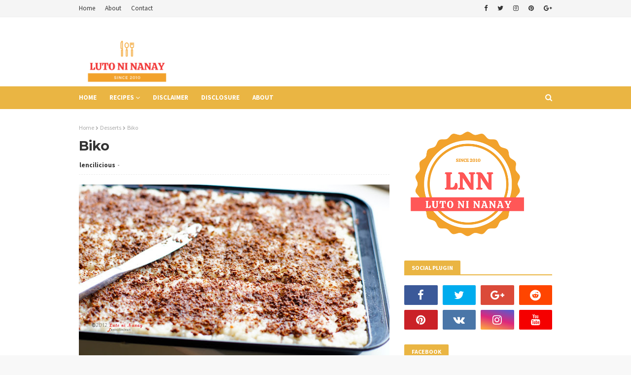

--- FILE ---
content_type: text/html; charset=UTF-8
request_url: https://www.lutoninanay.com/b/stats?style=BLACK_TRANSPARENT&timeRange=ALL_TIME&token=APq4FmDZQ1I50yeAICgd2VFzK76g2h5ym1U9CSJCELsDwHfp4St24k-wG1w6jq5O53hkmzmvwGg2EGfy8mePIPa4HwSRERSbNQ
body_size: 41
content:
{"total":1082659,"sparklineOptions":{"backgroundColor":{"fillOpacity":0.1,"fill":"#000000"},"series":[{"areaOpacity":0.3,"color":"#202020"}]},"sparklineData":[[0,48],[1,61],[2,61],[3,51],[4,60],[5,59],[6,31],[7,46],[8,56],[9,46],[10,74],[11,70],[12,80],[13,40],[14,36],[15,46],[16,51],[17,98],[18,95],[19,57],[20,47],[21,53],[22,67],[23,51],[24,36],[25,57],[26,49],[27,57],[28,60],[29,1]],"nextTickMs":225000}

--- FILE ---
content_type: text/html; charset=utf-8
request_url: https://www.google.com/recaptcha/api2/aframe
body_size: 248
content:
<!DOCTYPE HTML><html><head><meta http-equiv="content-type" content="text/html; charset=UTF-8"></head><body><script nonce="yTPYsaJbkSfyZmtxtm4WDg">/** Anti-fraud and anti-abuse applications only. See google.com/recaptcha */ try{var clients={'sodar':'https://pagead2.googlesyndication.com/pagead/sodar?'};window.addEventListener("message",function(a){try{if(a.source===window.parent){var b=JSON.parse(a.data);var c=clients[b['id']];if(c){var d=document.createElement('img');d.src=c+b['params']+'&rc='+(localStorage.getItem("rc::a")?sessionStorage.getItem("rc::b"):"");window.document.body.appendChild(d);sessionStorage.setItem("rc::e",parseInt(sessionStorage.getItem("rc::e")||0)+1);localStorage.setItem("rc::h",'1768608118109');}}}catch(b){}});window.parent.postMessage("_grecaptcha_ready", "*");}catch(b){}</script></body></html>

--- FILE ---
content_type: text/javascript; charset=UTF-8
request_url: https://www.lutoninanay.com/feeds/posts/default/-/Food?alt=json-in-script&max-results=3&callback=jQuery1124022525081331604713_1768608115552&_=1768608115553
body_size: 6660
content:
// API callback
jQuery1124022525081331604713_1768608115552({"version":"1.0","encoding":"UTF-8","feed":{"xmlns":"http://www.w3.org/2005/Atom","xmlns$openSearch":"http://a9.com/-/spec/opensearchrss/1.0/","xmlns$blogger":"http://schemas.google.com/blogger/2008","xmlns$georss":"http://www.georss.org/georss","xmlns$gd":"http://schemas.google.com/g/2005","xmlns$thr":"http://purl.org/syndication/thread/1.0","id":{"$t":"tag:blogger.com,1999:blog-7096301105816730003"},"updated":{"$t":"2025-11-16T22:53:27.602-08:00"},"category":[{"term":"lencilicious"},{"term":"LNN"},{"term":"Food and Drink"},{"term":"Luto Ni Nanay"},{"term":"Filipino Recipe"},{"term":"Filipino Food"},{"term":"Desserts"},{"term":"Baking"},{"term":"Food Review"},{"term":"Foods We Miss"},{"term":"Vegetables"},{"term":"Chicken"},{"term":"Restaurant Review"},{"term":"Beef"},{"term":"Cakes and Pastries"},{"term":"Cooking"},{"term":"Pasta"},{"term":"Seafood"},{"term":"Seafoods"},{"term":"Cooking Tips"},{"term":"Pork"},{"term":"Featured"},{"term":"Good Food"},{"term":"Homecooking"},{"term":"Snacks"},{"term":"Choco Time"},{"term":"Dining Out"},{"term":"FTF"},{"term":"Frying"},{"term":"Main Course"},{"term":"Chocolates"},{"term":"Easy Cooking"},{"term":"Filipino Delicacies"},{"term":"Food"},{"term":"Fruits"},{"term":"Japanese Food"},{"term":"Recipes"},{"term":"Starters"},{"term":"15-minute meal"},{"term":"30-minute dish"},{"term":"Breakfast"},{"term":"Deep Frying"},{"term":"Dine Out"},{"term":"Foreign Cuisine"},{"term":"Healthy Eating"},{"term":"Home and Kitchen Tips"},{"term":"Noodles"},{"term":"Product Review"},{"term":"Salad"},{"term":"Sharing is Caring"},{"term":"Street Foods"},{"term":"Turkey"},{"term":"lutoninanay"},{"term":"Article"},{"term":"Bar Food"},{"term":"Bread"},{"term":"Celebration"},{"term":"Christian Food"},{"term":"Coconut Milk"},{"term":"Confectionaries"},{"term":"Congee"},{"term":"Cookies"},{"term":"Dinner"},{"term":"Dipping"},{"term":"Eatery foods"},{"term":"European Meal"},{"term":"Filipino Desserts"},{"term":"Filipino Snacks"},{"term":"Fish"},{"term":"Food Deals"},{"term":"Food Festival"},{"term":"Food History"},{"term":"Glutinous rice cakes"},{"term":"God’s Gift"},{"term":"Infographic"},{"term":"Italian"},{"term":"Jamie Oliver"},{"term":"Kitchen Tools"},{"term":"Lugaw"},{"term":"Lunch"},{"term":"Nice To Know"},{"term":"Other Meat"},{"term":"Oxtail"},{"term":"Pancakes"},{"term":"Pesto Sauce"},{"term":"Pinoy Food"},{"term":"Protein"},{"term":"Rice"},{"term":"Sauce"},{"term":"Shopping Tips"},{"term":"Side Dish"},{"term":"Soup"},{"term":"Spice"},{"term":"Stew"},{"term":"Stir-Fry"},{"term":"TapSiLog"},{"term":"Treats"},{"term":"Wanted: Recipe"},{"term":"appetizer"},{"term":"birthday"},{"term":"chilli"},{"term":"hot and spicy"},{"term":"leftover food"},{"term":"party"}],"title":{"type":"text","$t":"Luto Ni Nanay"},"subtitle":{"type":"html","$t":" sincere confessions of a hearty eater and collection of recipes inspired by Mom's Cuisine "},"link":[{"rel":"http://schemas.google.com/g/2005#feed","type":"application/atom+xml","href":"https:\/\/www.lutoninanay.com\/feeds\/posts\/default"},{"rel":"self","type":"application/atom+xml","href":"https:\/\/www.blogger.com\/feeds\/7096301105816730003\/posts\/default\/-\/Food?alt=json-in-script\u0026max-results=3"},{"rel":"alternate","type":"text/html","href":"https:\/\/www.lutoninanay.com\/search\/label\/Food"},{"rel":"hub","href":"http://pubsubhubbub.appspot.com/"}],"author":[{"name":{"$t":"lencilicious"},"uri":{"$t":"http:\/\/www.blogger.com\/profile\/11845443292863588505"},"email":{"$t":"noreply@blogger.com"},"gd$image":{"rel":"http://schemas.google.com/g/2005#thumbnail","width":"22","height":"32","src":"\/\/blogger.googleusercontent.com\/img\/b\/R29vZ2xl\/AVvXsEhN-OBADdObqpc5Fum7WMMi7QNWeyu4FjccWYAdO0IRPFrCO6ZRpMrQ0_68IAgEIR5R-dD_prtj0MCFSEl3BaRH6oY5tcnErxLpSt76NQnnhB4teFGNd04xzbFXpAoFrw\/s113\/*"}}],"generator":{"version":"7.00","uri":"http://www.blogger.com","$t":"Blogger"},"openSearch$totalResults":{"$t":"3"},"openSearch$startIndex":{"$t":"1"},"openSearch$itemsPerPage":{"$t":"3"},"entry":[{"id":{"$t":"tag:blogger.com,1999:blog-7096301105816730003.post-3687216137037364152"},"published":{"$t":"2016-12-02T02:12:00.001-08:00"},"updated":{"$t":"2021-01-29T00:00:41.399-08:00"},"category":[{"scheme":"http://www.blogger.com/atom/ns#","term":"Beef"},{"scheme":"http://www.blogger.com/atom/ns#","term":"Eatery foods"},{"scheme":"http://www.blogger.com/atom/ns#","term":"Filipino Food"},{"scheme":"http://www.blogger.com/atom/ns#","term":"Filipino Recipe"},{"scheme":"http://www.blogger.com/atom/ns#","term":"Food"},{"scheme":"http://www.blogger.com/atom/ns#","term":"Foods We Miss"},{"scheme":"http://www.blogger.com/atom/ns#","term":"Homecooking"},{"scheme":"http://www.blogger.com/atom/ns#","term":"Street Foods"},{"scheme":"http://www.blogger.com/atom/ns#","term":"TapSiLog"}],"title":{"type":"text","$t":"Beef Tapa"},"content":{"type":"html","$t":"\u003Cdiv dir=\"ltr\" style=\"text-align: left;\" trbidi=\"on\"\u003E\n\u003Cdiv\u003E\n\u003Cdiv class=\"separator\" style=\"clear: both; text-align: left;\"\u003E\nOne of many things I missed back home is the availability of good food any time. When I said anytime, I mean even on 12 midnight. Oh yeah, small restaurants that we called \u003Ci\u003Ecarinderia\u0026nbsp;\u003C\/i\u003E(eatery) are open 24 hours a day. They can really make my tummy happy always.\u0026nbsp;\u003C\/div\u003E\n\u003Cdiv class=\"separator\" style=\"clear: both; text-align: left;\"\u003E\n\u003Cbr \/\u003E\u003C\/div\u003E\n\u003Cdiv class=\"separator\" style=\"clear: both; text-align: left;\"\u003E\nThese eateries normally serve foods like congee (lugaw) and rice combos such as \u003Ci\u003E\u003Cb\u003EToSiLog, LongSiLog, CornSiLog, TapSiLog\u003C\/b\u003E\u003C\/i\u003E and the menu continues. The rice combo meals compose of meat of your choice, fried rice (sinangag) and fried egg (itlog). That is where the names came from.\u0026nbsp;\u003C\/div\u003E\n\u003Cdiv class=\"separator\" style=\"clear: both; text-align: left;\"\u003E\n\u003Cbr \/\u003E\u003C\/div\u003E\n\u003Cdiv class=\"separator\" style=\"clear: both; text-align: left;\"\u003E\nI am a big fan of these dishes so imagine my dismay waking up late and wanting to have them but no eatery around to serve me those. Well, I'm far away from home but I can keep some in my fridge for rainy days. There is a solution for every craving.\u0026nbsp;\u003C\/div\u003E\n\u003Cdiv class=\"separator\" style=\"clear: both; text-align: center;\"\u003E\n\u003Cbr \/\u003E\u003C\/div\u003E\n\u003Cdiv class=\"separator\" style=\"clear: both; text-align: center;\"\u003E\n\u003Ca href=\"https:\/\/blogger.googleusercontent.com\/img\/b\/R29vZ2xl\/AVvXsEj04GXNjxd4U-mo9mq7BLoW5xrD2EL4bY5asD4cCNK3J1nrXHy568aK6Ei0It1qXGTzyrwI7a8KAuJFff6O2WP5Cc2FFjanTWN0hrYXxS16hDzfogSsGiszyOMpThtHDRO5y-3VYHmvLE4\/s640\/blogger-image-649973150.jpg\" style=\"margin-left: 1em; margin-right: 1em;\"\u003E\u003Cimg border=\"0\" src=\"https:\/\/blogger.googleusercontent.com\/img\/b\/R29vZ2xl\/AVvXsEj04GXNjxd4U-mo9mq7BLoW5xrD2EL4bY5asD4cCNK3J1nrXHy568aK6Ei0It1qXGTzyrwI7a8KAuJFff6O2WP5Cc2FFjanTWN0hrYXxS16hDzfogSsGiszyOMpThtHDRO5y-3VYHmvLE4\/s640\/blogger-image-649973150.jpg\" \/\u003E\u003C\/a\u003E\u003C\/div\u003E\n\u003Cbr \/\u003E\n\u003Cbr \/\u003E\n\u003Cb\u003E\u003Cbr \/\u003E\u003C\/b\u003E\n\u003Cb\u003EBeef Tapa\u003C\/b\u003E\u003C\/div\u003E\n\u003Cdiv\u003E\n\u003Cbr \/\u003E\u003C\/div\u003E\n\u003Cdiv\u003E\nEasy\u003C\/div\u003E\n\u003Cdiv\u003E\nServes: 2\u003C\/div\u003E\n\u003Cdiv\u003E\nPrep: 12 - 24 hours\u0026nbsp;\u003C\/div\u003E\n\u003Cdiv\u003E\n\u003Cbr \/\u003E\u003C\/div\u003E\n\u003Cdiv\u003E\n\u003Cbr \/\u003E\u003C\/div\u003E\n\u003Cdiv\u003E\n\u003Cspan style=\"color: #cc0000;\"\u003E\u003Cb\u003EIngredient List:\u003C\/b\u003E\u003C\/span\u003E\u003Cbr \/\u003E\n\u003Cbr \/\u003E\u003C\/div\u003E\n\u003Cdiv\u003E\n½ kilograms sirloin beef (thinly sliced)\u003C\/div\u003E\n\u003Cdiv\u003E\n4 tbsp soy sauce\u003C\/div\u003E\n\u003Cdiv\u003E\n½ tsp salt\u003C\/div\u003E\n\u003Cdiv\u003E\n½ tsp ground black pepper\u003C\/div\u003E\n\u003Cdiv\u003E\n4 tbsp white sugar\u003C\/div\u003E\n\u003Cdiv\u003E\n1 whole lemon (squeezed)\u003C\/div\u003E\n\u003Cdiv\u003E\n\u003Cbr \/\u003E\u003C\/div\u003E\n\u003Cdiv\u003E\n\u003Cbr \/\u003E\u003C\/div\u003E\n\u003Cdiv\u003E\n\u003Cspan style=\"color: #cc0000;\"\u003E\u003Cb\u003EPreparation Method:\u003C\/b\u003E\u003C\/span\u003E\u003C\/div\u003E\n\u003Cdiv\u003E\n\u003Cbr \/\u003E\n\u003Cul style=\"text-align: left;\"\u003E\n\u003Cli\u003EIn a small bowl, combine soy sauce, salt, ground black pepper, white sugar and lemon juice.\u0026nbsp;\u003C\/li\u003E\n\u003Cli\u003ESlice the beef thinly and put in a container with lid.\u0026nbsp;\u003C\/li\u003E\n\u003Cli\u003EPour the pre-mixed seasonings and mix thoroughly.\u0026nbsp;\u003C\/li\u003E\n\u003Cli\u003EPut in refrigerator for 12 to 24 hours.\u0026nbsp;\u003C\/li\u003E\n\u003Cli\u003EAfter marinating for the 24 hours, the tapa is now ready for frying.\u0026nbsp;\u003C\/li\u003E\n\u003C\/ul\u003E\n\u003C\/div\u003E\n\u003Cdiv\u003E\n\u003Cbr \/\u003E\u003C\/div\u003E\n\u003Cdiv\u003E\n\u003Cbr \/\u003E\u003C\/div\u003E\n\u003Cdiv\u003E\n\u003Cbr \/\u003E\u003C\/div\u003E\n\u003Cdiv\u003E\nRecipe by : Luto ni Nanay (Mom’s Cuisine)\u0026nbsp;\u003C\/div\u003E\n\u003Cdiv class=\"separator\" style=\"clear: both;\"\u003E\n\u003Cbr \/\u003E\u003C\/div\u003E\n\u003C\/div\u003E\n"},"link":[{"rel":"replies","type":"application/atom+xml","href":"https:\/\/www.lutoninanay.com\/feeds\/3687216137037364152\/comments\/default","title":"Post Comments"},{"rel":"replies","type":"text/html","href":"https:\/\/www.lutoninanay.com\/2016\/12\/beef-tapa.html#comment-form","title":"1 Comments"},{"rel":"edit","type":"application/atom+xml","href":"https:\/\/www.blogger.com\/feeds\/7096301105816730003\/posts\/default\/3687216137037364152"},{"rel":"self","type":"application/atom+xml","href":"https:\/\/www.blogger.com\/feeds\/7096301105816730003\/posts\/default\/3687216137037364152"},{"rel":"alternate","type":"text/html","href":"https:\/\/www.lutoninanay.com\/2016\/12\/beef-tapa.html","title":"Beef Tapa"}],"author":[{"name":{"$t":"lencilicious"},"uri":{"$t":"http:\/\/www.blogger.com\/profile\/11845443292863588505"},"email":{"$t":"noreply@blogger.com"},"gd$image":{"rel":"http://schemas.google.com/g/2005#thumbnail","width":"22","height":"32","src":"\/\/blogger.googleusercontent.com\/img\/b\/R29vZ2xl\/AVvXsEhN-OBADdObqpc5Fum7WMMi7QNWeyu4FjccWYAdO0IRPFrCO6ZRpMrQ0_68IAgEIR5R-dD_prtj0MCFSEl3BaRH6oY5tcnErxLpSt76NQnnhB4teFGNd04xzbFXpAoFrw\/s113\/*"}}],"media$thumbnail":{"xmlns$media":"http://search.yahoo.com/mrss/","url":"https:\/\/blogger.googleusercontent.com\/img\/b\/R29vZ2xl\/AVvXsEj04GXNjxd4U-mo9mq7BLoW5xrD2EL4bY5asD4cCNK3J1nrXHy568aK6Ei0It1qXGTzyrwI7a8KAuJFff6O2WP5Cc2FFjanTWN0hrYXxS16hDzfogSsGiszyOMpThtHDRO5y-3VYHmvLE4\/s72-c\/blogger-image-649973150.jpg","height":"72","width":"72"},"thr$total":{"$t":"1"}},{"id":{"$t":"tag:blogger.com,1999:blog-7096301105816730003.post-4270072432512892732"},"published":{"$t":"2016-11-23T02:54:00.003-08:00"},"updated":{"$t":"2021-03-05T02:54:42.587-08:00"},"category":[{"scheme":"http://www.blogger.com/atom/ns#","term":"15-minute meal"},{"scheme":"http://www.blogger.com/atom/ns#","term":"Food"},{"scheme":"http://www.blogger.com/atom/ns#","term":"Food and Drink"},{"scheme":"http://www.blogger.com/atom/ns#","term":"Italian"},{"scheme":"http://www.blogger.com/atom/ns#","term":"Pasta"},{"scheme":"http://www.blogger.com/atom/ns#","term":"Pesto Sauce"},{"scheme":"http://www.blogger.com/atom/ns#","term":"Salad"}],"title":{"type":"text","$t":"15-minute Pasta and Pesto Recipe"},"content":{"type":"html","$t":"\u003Cdiv dir=\"ltr\" style=\"text-align: left;\" trbidi=\"on\"\u003E\n\u003Cdiv dir=\"ltr\" style=\"text-align: left;\" trbidi=\"on\"\u003E\n\u003Cdiv dir=\"ltr\" style=\"line-height: 1.38; margin-bottom: 0pt; margin-top: 0pt;\"\u003E\nNormally, I just go to a nearby shop to buy pasta and pesto. Not anymore. Out of my curiosity to cook new recipes, I ended up pulsing my food processor (you can also use mortar and pestle), trying to create a pesto sauce. I'm so delighted I tried it because the end product was so good.\u0026nbsp;\u003C\/div\u003E\n\u003Cdiv dir=\"ltr\" style=\"line-height: 1.38; margin-bottom: 0pt; margin-top: 0pt;\"\u003E\n\u003Cbr \/\u003E\u003C\/div\u003E\n\u003Cdiv dir=\"ltr\" style=\"line-height: 1.38; margin-bottom: 0pt; margin-top: 0pt;\"\u003E\n\u003Ctable align=\"center\" cellpadding=\"0\" cellspacing=\"0\" class=\"tr-caption-container\" style=\"margin-left: auto; margin-right: auto; text-align: center;\"\u003E\u003Ctbody\u003E\n\u003Ctr\u003E\u003Ctd style=\"text-align: center;\"\u003E\u003Ca href=\"https:\/\/blogger.googleusercontent.com\/img\/b\/R29vZ2xl\/AVvXsEgwJiC-2JFVUqYmYSQAc6lFWiUJaMzJPaQjU20fDgQTGM-wwESMjbEMTXHoq6hfavuIA9AKoqlEzaUzdC0hjit8S8QmlEddI0cRcVDWMcJMeSnpmvGTOLc5e1kBdS4YKgexyF93ZdEQDsI\/s640\/blogger-image--758272933.jpg\" style=\"clear: right; margin-bottom: 1em; margin-left: auto; margin-right: auto;\"\u003E\u003Cimg border=\"0\" src=\"https:\/\/blogger.googleusercontent.com\/img\/b\/R29vZ2xl\/AVvXsEgwJiC-2JFVUqYmYSQAc6lFWiUJaMzJPaQjU20fDgQTGM-wwESMjbEMTXHoq6hfavuIA9AKoqlEzaUzdC0hjit8S8QmlEddI0cRcVDWMcJMeSnpmvGTOLc5e1kBdS4YKgexyF93ZdEQDsI\/s640\/blogger-image--758272933.jpg\" \/\u003E\u003C\/a\u003E\u003C\/td\u003E\u003C\/tr\u003E\n\u003Ctr\u003E\u003Ctd class=\"tr-caption\" style=\"text-align: center;\"\u003EPasta and Pesto\u0026nbsp;\u003C\/td\u003E\u003C\/tr\u003E\n\u003C\/tbody\u003E\u003C\/table\u003E\n\u003C\/div\u003E\n\u003Cdiv dir=\"ltr\" style=\"line-height: 1.38; margin-bottom: 0pt; margin-top: 0pt;\"\u003E\nPesto Sauce can go with any kind of pasta you like. May it be penne, farfalle, spaghetti or macaroni. Since it's so easy to make, freshly prepared is better rather than buying a ready-made in the grocery. Plus, making your own gives you the liberty to adjust the taste based on your liking. You can even change few ingredients if you want. Just like what I did in this recipe. I incorporate cashew nuts instead of using pine nuts.\u0026nbsp;\u003C\/div\u003E\n\u003Cdiv dir=\"ltr\" style=\"line-height: 1.38; margin-bottom: 0pt; margin-top: 0pt;\"\u003E\n\u003Cbr \/\u003E\u003C\/div\u003E\n\u003Cdiv dir=\"ltr\" style=\"line-height: 1.38; margin-bottom: 0pt; margin-top: 0pt;\"\u003E\nIn cooking pasta, I always love mine 'al dente', meaning a little firm or with some bite. I heard from one of my favourite chefs that pasta is easily digest if cooked in such way. Besides, who wants mushy pasta? I don't.\u0026nbsp;\u003C\/div\u003E\n\u003Cdiv dir=\"ltr\" style=\"line-height: 1.38; margin-bottom: 0pt; margin-top: 0pt;\"\u003E\n\u003Cbr \/\u003E\u003C\/div\u003E\n\u003Cdiv dir=\"ltr\" style=\"line-height: 1.38; margin-bottom: 0pt; margin-top: 0pt;\"\u003E\n\u003Cdiv dir=\"ltr\" style=\"line-height: 1.38; margin-bottom: 0pt; margin-top: 0pt;\"\u003E\nFor me, Pasta and Pesto is better served with other side dishes. I tried mango salsa and boiled egg. The combo was near to perfection. You can also try other side dishes like garlic bread, coleslaw, tuna salad and plenty more to choose from. But you can also have it on it's own.\u003C\/div\u003E\n\u003Cdiv dir=\"ltr\" style=\"line-height: 1.38; margin-bottom: 0pt; margin-top: 0pt;\"\u003E\n\u003Cbr \/\u003E\u003C\/div\u003E\n\u003Cdiv dir=\"ltr\" style=\"line-height: 1.38; margin-bottom: 0pt; margin-top: 0pt;\"\u003E\nHere's the recipe for\u0026nbsp;\u003Cspan style=\"font-family: \u0026quot;times new roman\u0026quot;; font-weight: 700; white-space: pre-wrap;\"\u003E15-minute Pasta and Pesto. \u003C\/span\u003E\u003Cspan style=\"font-family: \u0026quot;times new roman\u0026quot;; white-space: pre-wrap;\"\u003EHope you'll like it and remember sharing is caring.  \u003C\/span\u003E\u003C\/div\u003E\n\u003C\/div\u003E\n\u003Cdiv dir=\"ltr\" style=\"line-height: 1.38; margin-bottom: 0pt; margin-top: 0pt;\"\u003E\n\u003Cbr \/\u003E\u003C\/div\u003E\n\u003Cdiv class=\"MsoNormal\"\u003E\n\u003Cbr \/\u003E\n\u003Ca href=\"https:\/\/docs.google.com\/document\/d\/1MS8AqC8n-Ldnjh1CidcxT__R0iwFB8sKnVaBqqDNdC0\/edit?usp=sharing\" style=\"clear: right; float: right; margin-bottom: 1em; margin-left: 1em; text-align: center;\"\u003E\u003Cimg border=\"0\" src=\"https:\/\/blogger.googleusercontent.com\/img\/b\/R29vZ2xl\/AVvXsEhdb5F-vBncODiHxIoQWEC_Emlu7yWET5PS8yhOF2sp-mkqLE__QiIXWJClBqtVSLZZwklQPSYWF7Qb97n2XgCfGkafjlVeVfNajqCQco9gAZTcuIuTMR8ItC9lv5y_a5QqMvluA2ZOA3o\/s1600\/print+button.png\" \/\u003E\u003C\/a\u003E\u003C\/div\u003E\n\u003Cdiv dir=\"ltr\" style=\"line-height: 1.38; margin-bottom: 0pt; margin-top: 0pt;\"\u003E\n\u003Cspan style=\"background-color: transparent; color: black; font-family: \u0026quot;times new roman\u0026quot;; font-style: normal; font-weight: 400; text-decoration: none; vertical-align: baseline; white-space: pre-wrap;\"\u003EEasy\u003C\/span\u003E\u003C\/div\u003E\n\u003Cdiv dir=\"ltr\" style=\"line-height: 1.38; margin-bottom: 0pt; margin-top: 0pt;\"\u003E\n\u003Cspan style=\"background-color: transparent; color: black; font-family: \u0026quot;times new roman\u0026quot;; font-style: normal; font-weight: 400; text-decoration: none; vertical-align: baseline; white-space: pre-wrap;\"\u003EServes: 2\u003C\/span\u003E\u003C\/div\u003E\n\u003Cdiv dir=\"ltr\" style=\"line-height: 1.38; margin-bottom: 0pt; margin-top: 0pt;\"\u003E\n\u003Cspan style=\"background-color: transparent; color: black; font-family: \u0026quot;times new roman\u0026quot;; font-style: normal; font-weight: 400; text-decoration: none; vertical-align: baseline; white-space: pre-wrap;\"\u003EPreparation Time: 15 minutes\u003C\/span\u003E\u003C\/div\u003E\n\u003Cdiv dir=\"ltr\" style=\"line-height: 1.38; margin-bottom: 0pt; margin-top: 0pt;\"\u003E\n\u003Cspan style=\"background-color: transparent; color: black; font-family: \u0026quot;times new roman\u0026quot;; font-style: normal; font-weight: 400; text-decoration: none; vertical-align: baseline; white-space: pre-wrap;\"\u003ECooking Time: 12 minutes (for the pasta only)\u003C\/span\u003E\u003C\/div\u003E\n\u003Cdiv dir=\"ltr\" style=\"line-height: 1.38; margin-bottom: 0pt; margin-top: 0pt;\"\u003E\n\u003Cbr \/\u003E\u003C\/div\u003E\n\u003Cdiv dir=\"ltr\" style=\"line-height: 1.38; margin-bottom: 0pt; margin-top: 0pt;\"\u003E\n\u003Cbr \/\u003E\u003C\/div\u003E\n\u003Cdiv dir=\"ltr\" style=\"line-height: 1.38; margin-bottom: 0pt; margin-top: 0pt;\"\u003E\n\u003Cspan style=\"background-color: transparent; color: black; font-family: \u0026quot;times new roman\u0026quot;; font-style: normal; font-weight: 700; text-decoration: none; vertical-align: baseline; white-space: pre-wrap;\"\u003EIngredients:\u003C\/span\u003E\u003C\/div\u003E\n\u003Cdiv dir=\"ltr\" style=\"line-height: 1.38; margin-bottom: 0pt; margin-top: 0pt;\"\u003E\n\u003Cspan style=\"background-color: transparent; color: black; font-family: \u0026quot;times new roman\u0026quot;; font-style: normal; font-weight: 400; text-decoration: none; vertical-align: baseline; white-space: pre-wrap;\"\u003EPenne Pasta or any other kind of pasta you desire\u003C\/span\u003E\u003C\/div\u003E\n\u003Cdiv dir=\"ltr\" style=\"line-height: 1.38; margin-bottom: 0pt; margin-top: 0pt;\"\u003E\n\u003Cspan style=\"background-color: transparent; color: black; font-family: \u0026quot;times new roman\u0026quot;; font-style: normal; font-weight: 400; text-decoration: none; vertical-align: baseline; white-space: pre-wrap;\"\u003E\u003Cbr class=\"kix-line-break\" \/\u003E\u003C\/span\u003E\u003Cspan style=\"background-color: transparent; color: black; font-family: \u0026quot;times new roman\u0026quot;; font-style: normal; font-weight: 400; text-decoration: none; vertical-align: baseline; white-space: pre-wrap;\"\u003EFor Pesto\u003C\/span\u003E\u003C\/div\u003E\n\u003Cdiv dir=\"ltr\" style=\"line-height: 1.38; margin-bottom: 0pt; margin-top: 0pt;\"\u003E\n\u003Cspan style=\"background-color: transparent; color: black; font-family: \u0026quot;times new roman\u0026quot;; font-style: normal; font-weight: 400; text-decoration: none; vertical-align: baseline; white-space: pre-wrap;\"\u003E½ \u0026nbsp;clove Garlic (chopped)\u003C\/span\u003E\u003C\/div\u003E\n\u003Cdiv dir=\"ltr\" style=\"line-height: 1.38; margin-bottom: 0pt; margin-top: 0pt;\"\u003E\n\u003Cspan style=\"background-color: transparent; color: black; font-family: \u0026quot;times new roman\u0026quot;; font-style: normal; font-weight: 400; text-decoration: none; vertical-align: baseline; white-space: pre-wrap;\"\u003E½ Lemon (squeeze the juice)\u003C\/span\u003E\u003C\/div\u003E\n\u003Cdiv dir=\"ltr\" style=\"line-height: 1.38; margin-bottom: 0pt; margin-top: 0pt;\"\u003E\n\u003Cspan style=\"background-color: transparent; color: black; font-family: \u0026quot;times new roman\u0026quot;; font-style: normal; font-weight: 400; text-decoration: none; vertical-align: baseline; white-space: pre-wrap;\"\u003E½ cup Parmesan Cheese (grated)\u003C\/span\u003E\u003C\/div\u003E\n\u003Cdiv dir=\"ltr\" style=\"line-height: 1.38; margin-bottom: 0pt; margin-top: 0pt;\"\u003E\n\u003Cspan style=\"background-color: transparent; color: black; font-family: \u0026quot;times new roman\u0026quot;; font-style: normal; font-weight: 400; text-decoration: none; vertical-align: baseline; white-space: pre-wrap;\"\u003EExtra Virgin Olive Oil \u003C\/span\u003E\u003C\/div\u003E\n\u003Cdiv dir=\"ltr\" style=\"line-height: 1.38; margin-bottom: 0pt; margin-top: 0pt;\"\u003E\n\u003Cspan style=\"background-color: transparent; color: black; font-family: \u0026quot;times new roman\u0026quot;; font-style: normal; font-weight: 400; text-decoration: none; vertical-align: baseline; white-space: pre-wrap;\"\u003E1 cup Fresh Basil leaves picked and chopped\u003C\/span\u003E\u003C\/div\u003E\n\u003Cdiv dir=\"ltr\" style=\"line-height: 1.38; margin-bottom: 0pt; margin-top: 0pt;\"\u003E\n\u003Cspan style=\"background-color: transparent; color: black; font-family: \u0026quot;times new roman\u0026quot;; font-style: normal; font-weight: 400; text-decoration: none; vertical-align: baseline; white-space: pre-wrap;\"\u003E¼ cup Cashew Nuts (or pine nuts)\u003C\/span\u003E\u003C\/div\u003E\n\u003Cdiv dir=\"ltr\" style=\"line-height: 1.38; margin-bottom: 0pt; margin-top: 0pt;\"\u003E\n\u003Cspan style=\"background-color: transparent; color: black; font-family: \u0026quot;times new roman\u0026quot;; font-style: normal; font-weight: 400; text-decoration: none; vertical-align: baseline; white-space: pre-wrap;\"\u003Esalt and pepper to taste \u003C\/span\u003E\u003C\/div\u003E\n\u003Cdiv dir=\"ltr\" style=\"line-height: 1.38; margin-bottom: 0pt; margin-top: 0pt;\"\u003E\n\u003Cbr \/\u003E\u003C\/div\u003E\n\u003Cdiv dir=\"ltr\" style=\"line-height: 1.656; margin-bottom: 0pt; margin-top: 0pt;\"\u003E\n\u003Cspan style=\"background-color: transparent; color: black; font-family: \u0026quot;times new roman\u0026quot;; font-style: normal; font-weight: 700; text-decoration: none; vertical-align: baseline; white-space: pre-wrap;\"\u003EMethod\u003C\/span\u003E\u003C\/div\u003E\n\u003Col style=\"margin-bottom: 0pt; margin-top: 0pt;\"\u003E\n\u003Cli dir=\"ltr\" style=\"background-color: transparent; color: black; font-family: \u0026quot;Times New Roman\u0026quot;; font-style: normal; font-variant-caps: normal; font-variant-ligatures: normal; font-weight: 400; list-style-type: decimal; text-decoration: none; vertical-align: baseline;\"\u003E\u003Cdiv dir=\"ltr\" style=\"line-height: 1.656; margin-bottom: 0pt; margin-top: 0pt;\"\u003E\n\u003Cspan style=\"background-color: transparent; color: black; font-family: \u0026quot;times new roman\u0026quot;; font-style: normal; font-weight: 400; text-decoration: none; vertical-align: baseline; white-space: pre-wrap;\"\u003EUsing a food processor, pulse the basil leaves and salt. \u003C\/span\u003E\u003C\/div\u003E\n\u003C\/li\u003E\n\u003Cli dir=\"ltr\" style=\"background-color: transparent; color: black; font-family: \u0026quot;Times New Roman\u0026quot;; font-style: normal; font-variant-caps: normal; font-variant-ligatures: normal; font-weight: 400; list-style-type: decimal; text-decoration: none; vertical-align: baseline;\"\u003E\u003Cdiv dir=\"ltr\" style=\"line-height: 1.656; margin-bottom: 0pt; margin-top: 0pt;\"\u003E\n\u003Cspan style=\"background-color: transparent; color: black; font-family: \u0026quot;times new roman\u0026quot;; font-style: normal; font-weight: 400; text-decoration: none; vertical-align: baseline; white-space: pre-wrap;\"\u003EThen add the garlic and cashew nuts or pine nuts.\u003C\/span\u003E\u003C\/div\u003E\n\u003C\/li\u003E\n\u003Cli dir=\"ltr\" style=\"background-color: transparent; color: black; font-family: \u0026quot;Times New Roman\u0026quot;; font-style: normal; font-variant-caps: normal; font-variant-ligatures: normal; font-weight: 400; list-style-type: decimal; text-decoration: none; vertical-align: baseline;\"\u003E\u003Cdiv dir=\"ltr\" style=\"line-height: 1.656; margin-bottom: 0pt; margin-top: 0pt;\"\u003E\n\u003Cspan style=\"background-color: transparent; color: black; font-family: \u0026quot;times new roman\u0026quot;; font-style: normal; font-weight: 400; text-decoration: none; vertical-align: baseline; white-space: pre-wrap;\"\u003ETransfer in a bowl and add ¼ cup of parmesan cheese.\u003C\/span\u003E\u003C\/div\u003E\n\u003C\/li\u003E\n\u003Cli dir=\"ltr\" style=\"background-color: transparent; color: black; font-family: \u0026quot;Times New Roman\u0026quot;; font-style: normal; font-variant-caps: normal; font-variant-ligatures: normal; font-weight: 400; list-style-type: decimal; text-decoration: none; vertical-align: baseline;\"\u003E\u003Cdiv dir=\"ltr\" style=\"line-height: 1.656; margin-bottom: 0pt; margin-top: 0pt;\"\u003E\n\u003Cspan style=\"background-color: transparent; color: black; font-family: \u0026quot;times new roman\u0026quot;; font-style: normal; font-weight: 400; text-decoration: none; vertical-align: baseline; white-space: pre-wrap;\"\u003ETo bind the ingredients, pour extra virgin oil. Adjust it until you have an oozy consistency. \u003C\/span\u003E\u003C\/div\u003E\n\u003C\/li\u003E\n\u003Cli dir=\"ltr\" style=\"background-color: transparent; color: black; font-family: \u0026quot;Times New Roman\u0026quot;; font-style: normal; font-variant-caps: normal; font-variant-ligatures: normal; font-weight: 400; list-style-type: decimal; text-decoration: none; vertical-align: baseline;\"\u003E\u003Cdiv dir=\"ltr\" style=\"line-height: 1.656; margin-bottom: 0pt; margin-top: 0pt;\"\u003E\n\u003Cspan style=\"background-color: transparent; color: black; font-family: \u0026quot;times new roman\u0026quot;; font-style: normal; font-weight: 400; text-decoration: none; vertical-align: baseline; white-space: pre-wrap;\"\u003EAdd some salt and ground black pepper based on your taste.\u003C\/span\u003E\u003C\/div\u003E\n\u003C\/li\u003E\n\u003Cli dir=\"ltr\" style=\"background-color: transparent; color: black; font-family: \u0026quot;Times New Roman\u0026quot;; font-style: normal; font-variant-caps: normal; font-variant-ligatures: normal; font-weight: 400; list-style-type: decimal; text-decoration: none; vertical-align: baseline;\"\u003E\u003Cdiv dir=\"ltr\" style=\"line-height: 1.656; margin-bottom: 0pt; margin-top: 0pt;\"\u003E\n\u003Cspan style=\"background-color: transparent; color: black; font-family: \u0026quot;times new roman\u0026quot;; font-style: normal; font-weight: 400; text-decoration: none; vertical-align: baseline; white-space: pre-wrap;\"\u003EAdd the rest of the parmesan cheese and stir more oil.\u003C\/span\u003E\u003C\/div\u003E\n\u003C\/li\u003E\n\u003Cli dir=\"ltr\" style=\"background-color: transparent; color: black; font-family: \u0026quot;Times New Roman\u0026quot;; font-style: normal; font-variant-caps: normal; font-variant-ligatures: normal; font-weight: 400; list-style-type: decimal; text-decoration: none; vertical-align: baseline;\"\u003E\u003Cdiv dir=\"ltr\" style=\"line-height: 1.656; margin-bottom: 0pt; margin-top: 0pt;\"\u003E\n\u003Cspan style=\"background-color: transparent; color: black; font-family: \u0026quot;times new roman\u0026quot;; font-style: normal; font-weight: 400; text-decoration: none; vertical-align: baseline; white-space: pre-wrap;\"\u003ESqueeze some lemon juice, just enough quantity to create a little sour kick. (this is optional)\u003C\/span\u003E\u003C\/div\u003E\n\u003C\/li\u003E\n\u003Cli dir=\"ltr\" style=\"background-color: transparent; color: black; font-family: \u0026quot;Times New Roman\u0026quot;; font-style: normal; font-variant-caps: normal; font-variant-ligatures: normal; font-weight: 400; list-style-type: decimal; text-decoration: none; vertical-align: baseline;\"\u003E\u003Cdiv dir=\"ltr\" style=\"line-height: 1.656; margin-bottom: 0pt; margin-top: 0pt;\"\u003E\n\u003Cspan style=\"background-color: transparent; color: black; font-family: \u0026quot;times new roman\u0026quot;; font-style: normal; font-weight: 400; text-decoration: none; vertical-align: baseline; white-space: pre-wrap;\"\u003EFinally, mix the pesto sauce into a cooked pasta of your choice. \u003C\/span\u003E\u003C\/div\u003E\n\u003C\/li\u003E\n\u003C\/ol\u003E\n\u003Cdiv dir=\"ltr\" style=\"line-height: 1.656; margin-bottom: 0pt; margin-top: 0pt;\"\u003E\n\u003Cbr \/\u003E\u003C\/div\u003E\n\u003Cdiv dir=\"ltr\" style=\"line-height: 1.38; margin-bottom: 0pt; margin-top: 0pt;\"\u003E\n\u003Cspan style=\"font-size: x-small;\"\u003E\u003Cspan style=\"background-color: transparent; color: black; font-family: \u0026quot;times new roman\u0026quot;; font-style: normal; font-weight: 400; text-decoration: none; vertical-align: baseline; white-space: pre-wrap;\"\u003ERecipe by : Luto ni Nanay (Mom’s Cuisine) \u003C\/span\u003E\u003Ca href=\"http:\/\/www.lutoninanay.net\/2016\/11\/mango-salsa.html\" style=\"text-decoration: none;\"\u003E\u003Cspan style=\"background-color: transparent; color: #1155cc; font-family: \u0026quot;times new roman\u0026quot;; font-style: normal; font-weight: 400; text-decoration: underline; vertical-align: baseline; white-space: pre-wrap;\"\u003Ehttp:\/\/www.lutoninanay.com\/2016\/11\/15-minute-pasta-and-pesto-recipe.html\u003C\/span\u003E\u003C\/a\u003E\u003C\/span\u003E\u003C\/div\u003E\n\u003Cdiv dir=\"ltr\" style=\"line-height: 1.38; margin-bottom: 0pt; margin-top: 0pt;\"\u003E\n\u003Cbr \/\u003E\u003C\/div\u003E\n\u003Cdiv dir=\"ltr\" style=\"line-height: 1.38; margin-bottom: 0pt; margin-top: 0pt;\"\u003E\n\u003Cbr \/\u003E\u003C\/div\u003E\n\u003Cspan id=\"docs-internal-guid-8928c746-8c5a-879a-db5e-860fb030f383\"\u003E\u003C\/span\u003E\u003Cbr \/\u003E\n\u003Cdiv dir=\"ltr\" style=\"line-height: 1.38; margin-bottom: 0pt; margin-top: 0pt;\"\u003E\n\u003Cbr \/\u003E\u003C\/div\u003E\n\u003C\/div\u003E\n\u003Cbr \/\u003E\u003C\/div\u003E\n"},"link":[{"rel":"replies","type":"application/atom+xml","href":"https:\/\/www.lutoninanay.com\/feeds\/4270072432512892732\/comments\/default","title":"Post Comments"},{"rel":"replies","type":"text/html","href":"https:\/\/www.lutoninanay.com\/2016\/11\/15-minute-pasta-and-pesto-recipe.html#comment-form","title":"0 Comments"},{"rel":"edit","type":"application/atom+xml","href":"https:\/\/www.blogger.com\/feeds\/7096301105816730003\/posts\/default\/4270072432512892732"},{"rel":"self","type":"application/atom+xml","href":"https:\/\/www.blogger.com\/feeds\/7096301105816730003\/posts\/default\/4270072432512892732"},{"rel":"alternate","type":"text/html","href":"https:\/\/www.lutoninanay.com\/2016\/11\/15-minute-pasta-and-pesto-recipe.html","title":"15-minute Pasta and Pesto Recipe"}],"author":[{"name":{"$t":"lencilicious"},"uri":{"$t":"http:\/\/www.blogger.com\/profile\/11845443292863588505"},"email":{"$t":"noreply@blogger.com"},"gd$image":{"rel":"http://schemas.google.com/g/2005#thumbnail","width":"22","height":"32","src":"\/\/blogger.googleusercontent.com\/img\/b\/R29vZ2xl\/AVvXsEhN-OBADdObqpc5Fum7WMMi7QNWeyu4FjccWYAdO0IRPFrCO6ZRpMrQ0_68IAgEIR5R-dD_prtj0MCFSEl3BaRH6oY5tcnErxLpSt76NQnnhB4teFGNd04xzbFXpAoFrw\/s113\/*"}}],"media$thumbnail":{"xmlns$media":"http://search.yahoo.com/mrss/","url":"https:\/\/blogger.googleusercontent.com\/img\/b\/R29vZ2xl\/AVvXsEgwJiC-2JFVUqYmYSQAc6lFWiUJaMzJPaQjU20fDgQTGM-wwESMjbEMTXHoq6hfavuIA9AKoqlEzaUzdC0hjit8S8QmlEddI0cRcVDWMcJMeSnpmvGTOLc5e1kBdS4YKgexyF93ZdEQDsI\/s72-c\/blogger-image--758272933.jpg","height":"72","width":"72"},"thr$total":{"$t":"0"}},{"id":{"$t":"tag:blogger.com,1999:blog-7096301105816730003.post-4105544926066946866"},"published":{"$t":"2016-05-10T06:26:00.000-07:00"},"updated":{"$t":"2016-05-10T06:26:44.422-07:00"},"category":[{"scheme":"http://www.blogger.com/atom/ns#","term":"Cakes and Pastries"},{"scheme":"http://www.blogger.com/atom/ns#","term":"Choco Time"},{"scheme":"http://www.blogger.com/atom/ns#","term":"Chocolates"},{"scheme":"http://www.blogger.com/atom/ns#","term":"Desserts"},{"scheme":"http://www.blogger.com/atom/ns#","term":"Food"},{"scheme":"http://www.blogger.com/atom/ns#","term":"Good Food"},{"scheme":"http://www.blogger.com/atom/ns#","term":"Recipes"}],"title":{"type":"text","$t":"Chocolate Fondant"},"content":{"type":"html","$t":"\u003Cdiv dir=\"ltr\" style=\"text-align: left;\" trbidi=\"on\"\u003E\nI got to be honest here, I am a choco-lover. There is no day that I don't crave for something chocolatey. If I have all the time in the world, I will definitely turn my kitchen upside down to invent new chocolate dessert recipes. But I got to accept, my 20 month old child is keeping my hands all tied up.\u003Cbr \/\u003E\n\u003Cbr \/\u003E\nWhen I try or do new recipe, I always make it in a small batch. Less waste and gives me more room to try it again. It is my first time to try this chocolate fondant recipe. I'm a bit hesitant to serve it to my husband. But I got a kiss so I guess I did it right.\u003Cbr \/\u003E\n\u003Cbr \/\u003E\n\u003Ctable align=\"center\" cellpadding=\"0\" cellspacing=\"0\" class=\"tr-caption-container\" style=\"margin-left: auto; margin-right: auto; text-align: center;\"\u003E\u003Ctbody\u003E\n\u003Ctr\u003E\u003Ctd style=\"text-align: center;\"\u003E\u003Ca href=\"https:\/\/blogger.googleusercontent.com\/img\/b\/R29vZ2xl\/AVvXsEjyOAqg3YqzRhKOtOoAQMxUaDU3PHGSLRaajFagB0hRNayPlJRK8hEW9LRtF6UssWeNSCnFqRXKCSARwtIGIlRa67VsH4zKDghGXJR_aI3BHz6mn6Fc8FSL_3t2OS2J5LRbwKVJm1LITGw\/s640\/blogger-image--1517271577.jpg\" imageanchor=\"1\" style=\"margin-left: auto; margin-right: auto;\"\u003E\u003Cimg border=\"0\" src=\"https:\/\/blogger.googleusercontent.com\/img\/b\/R29vZ2xl\/AVvXsEjyOAqg3YqzRhKOtOoAQMxUaDU3PHGSLRaajFagB0hRNayPlJRK8hEW9LRtF6UssWeNSCnFqRXKCSARwtIGIlRa67VsH4zKDghGXJR_aI3BHz6mn6Fc8FSL_3t2OS2J5LRbwKVJm1LITGw\/s640\/blogger-image--1517271577.jpg\" \/\u003E\u003C\/a\u003E\u003C\/td\u003E\u003C\/tr\u003E\n\u003Ctr\u003E\u003Ctd class=\"tr-caption\" style=\"text-align: center;\"\u003EChocolate Fondant\u003C\/td\u003E\u003C\/tr\u003E\n\u003C\/tbody\u003E\u003C\/table\u003E\n\u003Ca name='more'\u003E\u003C\/a\u003E\u003Cdiv class=\"separator\" style=\"clear: both;\"\u003E\n\u003Cbr \/\u003E\u003C\/div\u003E\n\u003Cdiv class=\"separator\" style=\"clear: both;\"\u003E\n100 dark chocolate (chopped into pieces)\u003C\/div\u003E\n\u003Cdiv class=\"separator\" style=\"clear: both;\"\u003E\n100 g butter (in small pieces as well)\u003C\/div\u003E\n\u003Cdiv class=\"separator\" style=\"clear: both;\"\u003E\n100 g caster sugar\u003C\/div\u003E\n\u003Cdiv class=\"separator\" style=\"clear: both;\"\u003E\n100 g plain flour (all purpose flour)\u003C\/div\u003E\n\u003Cdiv class=\"separator\" style=\"clear: both;\"\u003E\n2 whole eggs\u003C\/div\u003E\n\u003Cdiv class=\"separator\" style=\"clear: both;\"\u003E\n2 yolks\u003C\/div\u003E\n\u003Cdiv class=\"separator\" style=\"clear: both;\"\u003E\n\u003Cspan style=\"font-family: \u0026quot;helvetica neue light\u0026quot; , , \u0026quot;helvetica\u0026quot; , \u0026quot;arial\u0026quot; , sans-serif;\"\u003E25 g melted butter (for brushing)\u003C\/span\u003E\u003C\/div\u003E\n\u003Cdiv class=\"separator\" style=\"clear: both;\"\u003E\n\u003Cspan style=\"font-family: \u0026quot;helvetica neue light\u0026quot; , , \u0026quot;helvetica\u0026quot; , \u0026quot;arial\u0026quot; , sans-serif;\"\u003ECocoa powder (for dusting)\u0026nbsp;\u003C\/span\u003E\u003C\/div\u003E\n\u003Cdiv class=\"separator\" style=\"clear: both;\"\u003E\n\u003Cspan style=\"font-family: \u0026quot;helvetica neue light\u0026quot; , , \u0026quot;helvetica\u0026quot; , \u0026quot;arial\u0026quot; , sans-serif;\"\u003E\u003Cbr \/\u003E\u003C\/span\u003E\u003C\/div\u003E\n\u003Cdiv class=\"separator\" style=\"clear: both;\"\u003E\n\u003Cspan style=\"font-family: Helvetica Neue Light, HelveticaNeue-Light, helvetica, arial, sans-serif;\"\u003E(Makes two ramekins)\u003C\/span\u003E\u003C\/div\u003E\n\u003Cdiv class=\"separator\" style=\"clear: both;\"\u003E\n\u003Cbr \/\u003E\u003C\/div\u003E\n\u003Cdiv class=\"separator\" style=\"clear: both;\"\u003E\nFirst, you need to brush the melted butter all over inside the ramekins. Then put it in the freezer. After few minutes, brush more butter and dust with cocoa powder covering the inside of the dishes.\u003C\/div\u003E\n\u003Cdiv class=\"separator\" style=\"clear: both;\"\u003E\n\u003Cbr \/\u003E\u003C\/div\u003E\n\u003Cdiv class=\"separator\" style=\"clear: both;\"\u003E\nSecond, in a bowl over a pan with simmering water, melt 100 grams of butter and 100 grams of dark chocolate together. Remove from heat and let it cool for 10 minutes.\u003C\/div\u003E\n\u003Cdiv class=\"separator\" style=\"clear: both;\"\u003E\n\u003Cbr \/\u003E\u003C\/div\u003E\n\u003Cdiv class=\"separator\" style=\"clear: both;\"\u003E\nThird, whisk 2 whole eggs, 2 egg yolks and 100 grams of caster sugar until thick in one bowl. Sift 100 grams of plain flour in the egg mixture and beat together.\u003C\/div\u003E\n\u003Cdiv class=\"separator\" style=\"clear: both;\"\u003E\n\u003Cbr \/\u003E\u003C\/div\u003E\n\u003Cdiv class=\"separator\" style=\"clear: both;\"\u003E\nFinally, transfer into the ramekins and bake for 10-12 minutes in an oven of 200C (fan-assisted).\u003C\/div\u003E\n\u003Cdiv class=\"separator\" style=\"clear: both;\"\u003E\n\u003Cbr \/\u003E\u003C\/div\u003E\n\u003Cdiv class=\"separator\" style=\"clear: both;\"\u003E\nOne way to know whether the fondant is ready to come out of the oven is when it forming a crust and the chocolatey sauce is starting to come out of the moulds. Do not turn it over yet after coming out of the oven. Just wait for a minute. That's it. Hope you like it.\u0026nbsp;\u003C\/div\u003E\n\u003Cdiv class=\"separator\" style=\"clear: both;\"\u003E\n\u003Cbr \/\u003E\u003C\/div\u003E\n\u003Cdiv class=\"separator\" style=\"clear: both;\"\u003E\nNext time around, I'll serve it with ice cream and strawberry on top. What do you think?\u003C\/div\u003E\n\u003C\/div\u003E\n"},"link":[{"rel":"replies","type":"application/atom+xml","href":"https:\/\/www.lutoninanay.com\/feeds\/4105544926066946866\/comments\/default","title":"Post Comments"},{"rel":"replies","type":"text/html","href":"https:\/\/www.lutoninanay.com\/2016\/05\/chocolate-fondant.html#comment-form","title":"0 Comments"},{"rel":"edit","type":"application/atom+xml","href":"https:\/\/www.blogger.com\/feeds\/7096301105816730003\/posts\/default\/4105544926066946866"},{"rel":"self","type":"application/atom+xml","href":"https:\/\/www.blogger.com\/feeds\/7096301105816730003\/posts\/default\/4105544926066946866"},{"rel":"alternate","type":"text/html","href":"https:\/\/www.lutoninanay.com\/2016\/05\/chocolate-fondant.html","title":"Chocolate Fondant"}],"author":[{"name":{"$t":"lencilicious"},"uri":{"$t":"http:\/\/www.blogger.com\/profile\/11845443292863588505"},"email":{"$t":"noreply@blogger.com"},"gd$image":{"rel":"http://schemas.google.com/g/2005#thumbnail","width":"22","height":"32","src":"\/\/blogger.googleusercontent.com\/img\/b\/R29vZ2xl\/AVvXsEhN-OBADdObqpc5Fum7WMMi7QNWeyu4FjccWYAdO0IRPFrCO6ZRpMrQ0_68IAgEIR5R-dD_prtj0MCFSEl3BaRH6oY5tcnErxLpSt76NQnnhB4teFGNd04xzbFXpAoFrw\/s113\/*"}}],"media$thumbnail":{"xmlns$media":"http://search.yahoo.com/mrss/","url":"https:\/\/blogger.googleusercontent.com\/img\/b\/R29vZ2xl\/AVvXsEjyOAqg3YqzRhKOtOoAQMxUaDU3PHGSLRaajFagB0hRNayPlJRK8hEW9LRtF6UssWeNSCnFqRXKCSARwtIGIlRa67VsH4zKDghGXJR_aI3BHz6mn6Fc8FSL_3t2OS2J5LRbwKVJm1LITGw\/s72-c\/blogger-image--1517271577.jpg","height":"72","width":"72"},"thr$total":{"$t":"0"}}]}});

--- FILE ---
content_type: text/javascript; charset=UTF-8
request_url: https://www.lutoninanay.com/feeds/posts/default/-/undefined?alt=json-in-script&max-results=BakingCookingCooking%20TipsDining%20OutEasy%20CookingFeaturedFilipino%20FoodFood%20and%20DrinkForeign%20CuisineHealthy%20EatingHome%20and%20Kitchen%20TipsHomecookingKitchen%20ToolsLNNLuto%20Ni%20NanayNice%20To%20KnowPinoy%20FoodShopping%20Tipslencilicious&callback=jQuery1124022525081331604713_1768608115548&_=1768608115549
body_size: 1331
content:
// API callback
jQuery1124022525081331604713_1768608115548({"version":"1.0","encoding":"UTF-8","feed":{"xmlns":"http://www.w3.org/2005/Atom","xmlns$openSearch":"http://a9.com/-/spec/opensearchrss/1.0/","xmlns$blogger":"http://schemas.google.com/blogger/2008","xmlns$georss":"http://www.georss.org/georss","xmlns$gd":"http://schemas.google.com/g/2005","xmlns$thr":"http://purl.org/syndication/thread/1.0","id":{"$t":"tag:blogger.com,1999:blog-7096301105816730003"},"updated":{"$t":"2025-11-16T22:53:27.602-08:00"},"category":[{"term":"lencilicious"},{"term":"LNN"},{"term":"Food and Drink"},{"term":"Luto Ni Nanay"},{"term":"Filipino Recipe"},{"term":"Filipino Food"},{"term":"Desserts"},{"term":"Baking"},{"term":"Food Review"},{"term":"Foods We Miss"},{"term":"Vegetables"},{"term":"Chicken"},{"term":"Restaurant Review"},{"term":"Beef"},{"term":"Cakes and Pastries"},{"term":"Cooking"},{"term":"Pasta"},{"term":"Seafood"},{"term":"Seafoods"},{"term":"Cooking Tips"},{"term":"Pork"},{"term":"Featured"},{"term":"Good Food"},{"term":"Homecooking"},{"term":"Snacks"},{"term":"Choco Time"},{"term":"Dining Out"},{"term":"FTF"},{"term":"Frying"},{"term":"Main Course"},{"term":"Chocolates"},{"term":"Easy Cooking"},{"term":"Filipino Delicacies"},{"term":"Food"},{"term":"Fruits"},{"term":"Japanese Food"},{"term":"Recipes"},{"term":"Starters"},{"term":"15-minute meal"},{"term":"30-minute dish"},{"term":"Breakfast"},{"term":"Deep Frying"},{"term":"Dine Out"},{"term":"Foreign Cuisine"},{"term":"Healthy Eating"},{"term":"Home and Kitchen Tips"},{"term":"Noodles"},{"term":"Product Review"},{"term":"Salad"},{"term":"Sharing is Caring"},{"term":"Street Foods"},{"term":"Turkey"},{"term":"lutoninanay"},{"term":"Article"},{"term":"Bar Food"},{"term":"Bread"},{"term":"Celebration"},{"term":"Christian Food"},{"term":"Coconut Milk"},{"term":"Confectionaries"},{"term":"Congee"},{"term":"Cookies"},{"term":"Dinner"},{"term":"Dipping"},{"term":"Eatery foods"},{"term":"European Meal"},{"term":"Filipino Desserts"},{"term":"Filipino Snacks"},{"term":"Fish"},{"term":"Food Deals"},{"term":"Food Festival"},{"term":"Food History"},{"term":"Glutinous rice cakes"},{"term":"God’s Gift"},{"term":"Infographic"},{"term":"Italian"},{"term":"Jamie Oliver"},{"term":"Kitchen Tools"},{"term":"Lugaw"},{"term":"Lunch"},{"term":"Nice To Know"},{"term":"Other Meat"},{"term":"Oxtail"},{"term":"Pancakes"},{"term":"Pesto Sauce"},{"term":"Pinoy Food"},{"term":"Protein"},{"term":"Rice"},{"term":"Sauce"},{"term":"Shopping Tips"},{"term":"Side Dish"},{"term":"Soup"},{"term":"Spice"},{"term":"Stew"},{"term":"Stir-Fry"},{"term":"TapSiLog"},{"term":"Treats"},{"term":"Wanted: Recipe"},{"term":"appetizer"},{"term":"birthday"},{"term":"chilli"},{"term":"hot and spicy"},{"term":"leftover food"},{"term":"party"}],"title":{"type":"text","$t":"Luto Ni Nanay"},"subtitle":{"type":"html","$t":" sincere confessions of a hearty eater and collection of recipes inspired by Mom's Cuisine "},"link":[{"rel":"http://schemas.google.com/g/2005#feed","type":"application/atom+xml","href":"https:\/\/www.lutoninanay.com\/feeds\/posts\/default"},{"rel":"self","type":"application/atom+xml","href":"https:\/\/www.blogger.com\/feeds\/7096301105816730003\/posts\/default\/-\/undefined?alt=json-in-script\u0026max-results=0"},{"rel":"alternate","type":"text/html","href":"https:\/\/www.lutoninanay.com\/search\/label\/undefined"},{"rel":"hub","href":"http://pubsubhubbub.appspot.com/"}],"author":[{"name":{"$t":"lencilicious"},"uri":{"$t":"http:\/\/www.blogger.com\/profile\/11845443292863588505"},"email":{"$t":"noreply@blogger.com"},"gd$image":{"rel":"http://schemas.google.com/g/2005#thumbnail","width":"22","height":"32","src":"\/\/blogger.googleusercontent.com\/img\/b\/R29vZ2xl\/AVvXsEhN-OBADdObqpc5Fum7WMMi7QNWeyu4FjccWYAdO0IRPFrCO6ZRpMrQ0_68IAgEIR5R-dD_prtj0MCFSEl3BaRH6oY5tcnErxLpSt76NQnnhB4teFGNd04xzbFXpAoFrw\/s113\/*"}}],"generator":{"version":"7.00","uri":"http://www.blogger.com","$t":"Blogger"},"openSearch$totalResults":{"$t":"0"},"openSearch$startIndex":{"$t":"1"},"openSearch$itemsPerPage":{"$t":"0"}}});

--- FILE ---
content_type: text/javascript; charset=UTF-8
request_url: https://www.lutoninanay.com/feeds/posts/default?alt=json-in-script&max-results=3&callback=jQuery1124022525081331604713_1768608115550&_=1768608115551
body_size: 7743
content:
// API callback
jQuery1124022525081331604713_1768608115550({"version":"1.0","encoding":"UTF-8","feed":{"xmlns":"http://www.w3.org/2005/Atom","xmlns$openSearch":"http://a9.com/-/spec/opensearchrss/1.0/","xmlns$blogger":"http://schemas.google.com/blogger/2008","xmlns$georss":"http://www.georss.org/georss","xmlns$gd":"http://schemas.google.com/g/2005","xmlns$thr":"http://purl.org/syndication/thread/1.0","id":{"$t":"tag:blogger.com,1999:blog-7096301105816730003"},"updated":{"$t":"2025-11-16T22:53:27.602-08:00"},"category":[{"term":"lencilicious"},{"term":"LNN"},{"term":"Food and Drink"},{"term":"Luto Ni Nanay"},{"term":"Filipino Recipe"},{"term":"Filipino Food"},{"term":"Desserts"},{"term":"Baking"},{"term":"Food Review"},{"term":"Foods We Miss"},{"term":"Vegetables"},{"term":"Chicken"},{"term":"Restaurant Review"},{"term":"Beef"},{"term":"Cakes and Pastries"},{"term":"Cooking"},{"term":"Pasta"},{"term":"Seafood"},{"term":"Seafoods"},{"term":"Cooking Tips"},{"term":"Pork"},{"term":"Featured"},{"term":"Good Food"},{"term":"Homecooking"},{"term":"Snacks"},{"term":"Choco Time"},{"term":"Dining Out"},{"term":"FTF"},{"term":"Frying"},{"term":"Main Course"},{"term":"Chocolates"},{"term":"Easy Cooking"},{"term":"Filipino Delicacies"},{"term":"Food"},{"term":"Fruits"},{"term":"Japanese Food"},{"term":"Recipes"},{"term":"Starters"},{"term":"15-minute meal"},{"term":"30-minute dish"},{"term":"Breakfast"},{"term":"Deep Frying"},{"term":"Dine Out"},{"term":"Foreign Cuisine"},{"term":"Healthy Eating"},{"term":"Home and Kitchen Tips"},{"term":"Noodles"},{"term":"Product Review"},{"term":"Salad"},{"term":"Sharing is Caring"},{"term":"Street Foods"},{"term":"Turkey"},{"term":"lutoninanay"},{"term":"Article"},{"term":"Bar Food"},{"term":"Bread"},{"term":"Celebration"},{"term":"Christian Food"},{"term":"Coconut Milk"},{"term":"Confectionaries"},{"term":"Congee"},{"term":"Cookies"},{"term":"Dinner"},{"term":"Dipping"},{"term":"Eatery foods"},{"term":"European Meal"},{"term":"Filipino Desserts"},{"term":"Filipino Snacks"},{"term":"Fish"},{"term":"Food Deals"},{"term":"Food Festival"},{"term":"Food History"},{"term":"Glutinous rice cakes"},{"term":"God’s Gift"},{"term":"Infographic"},{"term":"Italian"},{"term":"Jamie Oliver"},{"term":"Kitchen Tools"},{"term":"Lugaw"},{"term":"Lunch"},{"term":"Nice To Know"},{"term":"Other Meat"},{"term":"Oxtail"},{"term":"Pancakes"},{"term":"Pesto Sauce"},{"term":"Pinoy Food"},{"term":"Protein"},{"term":"Rice"},{"term":"Sauce"},{"term":"Shopping Tips"},{"term":"Side Dish"},{"term":"Soup"},{"term":"Spice"},{"term":"Stew"},{"term":"Stir-Fry"},{"term":"TapSiLog"},{"term":"Treats"},{"term":"Wanted: Recipe"},{"term":"appetizer"},{"term":"birthday"},{"term":"chilli"},{"term":"hot and spicy"},{"term":"leftover food"},{"term":"party"}],"title":{"type":"text","$t":"Luto Ni Nanay"},"subtitle":{"type":"html","$t":" sincere confessions of a hearty eater and collection of recipes inspired by Mom's Cuisine "},"link":[{"rel":"http://schemas.google.com/g/2005#feed","type":"application/atom+xml","href":"https:\/\/www.lutoninanay.com\/feeds\/posts\/default"},{"rel":"self","type":"application/atom+xml","href":"https:\/\/www.blogger.com\/feeds\/7096301105816730003\/posts\/default?alt=json-in-script\u0026max-results=3"},{"rel":"alternate","type":"text/html","href":"https:\/\/www.lutoninanay.com\/"},{"rel":"hub","href":"http://pubsubhubbub.appspot.com/"},{"rel":"next","type":"application/atom+xml","href":"https:\/\/www.blogger.com\/feeds\/7096301105816730003\/posts\/default?alt=json-in-script\u0026start-index=4\u0026max-results=3"}],"author":[{"name":{"$t":"lencilicious"},"uri":{"$t":"http:\/\/www.blogger.com\/profile\/11845443292863588505"},"email":{"$t":"noreply@blogger.com"},"gd$image":{"rel":"http://schemas.google.com/g/2005#thumbnail","width":"22","height":"32","src":"\/\/blogger.googleusercontent.com\/img\/b\/R29vZ2xl\/AVvXsEhN-OBADdObqpc5Fum7WMMi7QNWeyu4FjccWYAdO0IRPFrCO6ZRpMrQ0_68IAgEIR5R-dD_prtj0MCFSEl3BaRH6oY5tcnErxLpSt76NQnnhB4teFGNd04xzbFXpAoFrw\/s113\/*"}}],"generator":{"version":"7.00","uri":"http://www.blogger.com","$t":"Blogger"},"openSearch$totalResults":{"$t":"98"},"openSearch$startIndex":{"$t":"1"},"openSearch$itemsPerPage":{"$t":"3"},"entry":[{"id":{"$t":"tag:blogger.com,1999:blog-7096301105816730003.post-1512714040052336110"},"published":{"$t":"2021-02-20T22:33:00.000-08:00"},"updated":{"$t":"2021-02-20T22:33:04.336-08:00"},"category":[{"scheme":"http://www.blogger.com/atom/ns#","term":"Congee"},{"scheme":"http://www.blogger.com/atom/ns#","term":"God’s Gift"},{"scheme":"http://www.blogger.com/atom/ns#","term":"Good Food"},{"scheme":"http://www.blogger.com/atom/ns#","term":"Homecooking"},{"scheme":"http://www.blogger.com/atom/ns#","term":"leftover food"},{"scheme":"http://www.blogger.com/atom/ns#","term":"Lugaw"},{"scheme":"http://www.blogger.com/atom/ns#","term":"Luto Ni Nanay"},{"scheme":"http://www.blogger.com/atom/ns#","term":"Pinoy Food"}],"title":{"type":"text","$t":"Congee Using Leftover Rice"},"content":{"type":"html","$t":"\u003Cp\u003EI always hear from my mother, “do not waste food.” She is indeed right. Foods are blessings from God, not to be wasted but to be shared and enjoyed.\u0026nbsp;\u003C\/p\u003E\u003Cp\u003E\u003Cbr\u003E\u003C\/p\u003E\u003Cp\u003EIf you remember the bible story when Jesus feeds the 5000,\u0026nbsp;\u003Cspan style=\"display: inline !important; caret-color: rgb(0, 0, 0); -webkit-tap-highlight-color: rgba(26, 26, 26, 0.3); -webkit-text-size-adjust: 100%; background-color: rgba(255, 255, 255, 0);\"\u003E\u003Cfont color=\"#000000\" face=\"sans-serif\" size=\"3\"\u003EJesus thought us not to waste anything. Even if He can recreate the miracle of food production, He did not consider those foods less important.\u0026nbsp;\u003C\/font\u003E\u003C\/span\u003E\u003C\/p\u003E\u003Cp\u003E\u003Cspan style=\"display: inline !important; caret-color: rgb(0, 0, 0); -webkit-tap-highlight-color: rgba(26, 26, 26, 0.3); -webkit-text-size-adjust: 100%; background-color: rgba(255, 255, 255, 0);\"\u003E\u003Cfont color=\"#000000\" face=\"sans-serif\" size=\"3\"\u003E\u003Cbr\u003E\u003C\/font\u003E\u003C\/span\u003E\u003C\/p\u003E\u003Cp class=\"p1\"\u003E\u003Cspan class=\"s1\"\u003E“When they had all had enough to eat, he said to his disciples, “Gather the pieces that are left over. Let nothing be wasted.” —John 6:12\u003C\/span\u003E\u003C\/p\u003E\u003Cp\u003E\u003Cbr\u003E\u003C\/p\u003E\u003Cp\u003EWith that in mind, I do all my best to cook enough (not too much) for a family of three. Any leftover will definitely not go to bin. New recipe can be made out of yesterday’s food if not serve again.\u0026nbsp;\u003C\/p\u003E\u003Cp\u003E\u003Cbr\u003E\u003C\/p\u003E\u003Cp\u003EToday’s Recipe “Congee Using Leftover Rice”\u003C\/p\u003E\u003Cp\u003E\u003Cbr\u003E\u003C\/p\u003E\u003Cp style=\"text-align: left;\"\u003E\u003Cimg src=\"https:\/\/drive.google.com\/uc?export=view\u0026amp;id=1Idr7ojlVgy5CBLBb92578UYCmue3DNyQ\" alt=\"https:\/\/drive.google.com\/uc?export=view\u0026amp;id=1Idr7ojlVgy5CBLBb92578UYCmue3DNyQ\" style=\"max-height: 80%; max-width: 80%; height: auto; width: auto;\"\u003E\u003Cbr\u003E\u003C\/p\u003E\u003Cp\u003E\u003Cbr\u003E\u003C\/p\u003E\u003Cp\u003EINGREDIENTS:\u0026nbsp;\u003C\/p\u003E\u003Cp\u003E\u003Cbr\u003E\u003C\/p\u003E\u003Cdiv dir=\"ltr\" trbidi=\"on\"\u003E2 tablespoon rapeseed oil (vegetable or sunflower oil will do)\u003C\/div\u003E\u003Cdiv dir=\"ltr\" trbidi=\"on\"\u003E10 gloves of garlic, chopped\u003C\/div\u003E\u003Cdiv dir=\"ltr\" trbidi=\"on\"\u003E1 medium size onion, chopped\u003C\/div\u003E\u003Cdiv dir=\"ltr\" trbidi=\"on\"\u003E2 tablespoons sliced ginger, julienned\u003Cbr\u003E3 cups rice, cooked\u0026nbsp;\u003Cbr\u003E1.2 litre water\u003Cbr\u003E2 tablespoons of fish sauce\u003C\/div\u003E\u003Cdiv dir=\"ltr\" trbidi=\"on\"\u003E2 chicken cubes\u003C\/div\u003E\u003Cdiv dir=\"ltr\" trbidi=\"on\"\u003E1\/2 teaspoon white pepper\u003C\/div\u003E\u003Cdiv dir=\"ltr\" trbidi=\"on\"\u003E1\/2 teaspoon safflower \/ kasubha (optional)\u003Cbr\u003ESalt and pepper\u003Cbr\u003ESpring onion, for garnish\u003Cbr\u003E\u003Cbr\u003E\u003Ca name=\"more\"\u003E\u003C\/a\u003E\u003Cbr\u003EMETHOD:\u003C\/div\u003E\u003Cdiv dir=\"ltr\" trbidi=\"on\"\u003E\u003Cbr\u003E\u003C\/div\u003E\u003Cdiv dir=\"ltr\" trbidi=\"on\"\u003E\u003Cspan style=\"font-size: 12pt; -webkit-text-size-adjust: 100%; display: inline !important;\"\u003ESTEP 1\u003C\/span\u003E\u003C\/div\u003E\u003Cdiv dir=\"ltr\" trbidi=\"on\"\u003E\u003Cspan style=\"font-size: 12pt; -webkit-text-size-adjust: 100%; display: inline !important;\"\u003EIn a small pan, fry garlic until brown. Set aside 1\/2 of it some of it for toppings. Add onion and ginger. Sauté for another minute or two.\u003C\/span\u003E\u003C\/div\u003E\u003Cdiv dir=\"ltr\" trbidi=\"on\"\u003E\u003Cspan style=\"font-size: 12pt; -webkit-text-size-adjust: 100%; display: inline !important;\"\u003E\u003Cbr\u003E\u003C\/span\u003E\u003C\/div\u003E\u003Cdiv dir=\"ltr\" trbidi=\"on\"\u003E\u003Cspan style=\"font-size: 12pt; -webkit-text-size-adjust: 100%; display: inline !important;\"\u003ESTEP 2\u003C\/span\u003E\u003C\/div\u003E\u003Cdiv dir=\"ltr\" trbidi=\"on\"\u003E\u003Cspan style=\"font-size: 12pt; -webkit-text-size-adjust: 100%; display: inline !important;\"\u003EStir in the cooked rice and fish sauce. Then add water and chicken cubes. Bring to boil and reduce to low heat to simmer for 20-30 minutes. Occasionally stir the rice to avoid sticking at the bottom of the pot. You may need to add more water as to your desired consistency.\u003C\/span\u003E\u003C\/div\u003E\u003Cdiv dir=\"ltr\" trbidi=\"on\"\u003E\u003Cbr\u003E\u003C\/div\u003E\u003Cdiv dir=\"ltr\" trbidi=\"on\"\u003ESTEP 3\u003Cbr\u003EYou can served lugaw (congee with your favourite side dish like spring roll, tofu or boiled eggs.\u003Cbr\u003E\u003Cbr\u003E\u003C\/div\u003E\u003Cdiv dir=\"ltr\" trbidi=\"on\"\u003EKITCHEN TIPS\u003C\/div\u003E\u003Cdiv dir=\"ltr\" trbidi=\"on\"\u003EHow to avoid wasting food:\u003C\/div\u003E\u003Cdiv dir=\"ltr\" trbidi=\"on\"\u003E1. Do food inventory before shopping so you will only buy what you need.\u0026nbsp;\u003C\/div\u003E\u003Cdiv dir=\"ltr\" trbidi=\"on\"\u003E2. Make meal plan and try to use whatever ingredients you have in the cupboard or fridge.\u0026nbsp;\u003C\/div\u003E\u003Cdiv dir=\"ltr\" trbidi=\"on\"\u003E3. Stick to your grocery list when shopping. You are not only avoiding to buy unnecessary stuffs but also you are saving a lot of time and money.\u0026nbsp;\u003C\/div\u003E\u003Cdiv dir=\"ltr\" trbidi=\"on\"\u003E4. Avoid bulk buying. There is no value to that if you don’t really need it or use it often. \u0026nbsp;You will just waste money, not to mention a space in your storage.\u0026nbsp;\u003C\/div\u003E\u003Cdiv dir=\"ltr\" trbidi=\"on\"\u003E\u003Cspan style=\"font-size: 12pt; -webkit-text-size-adjust: 100%; display: inline !important;\"\u003E5. After shopping, store foods accordingly and properly. Freeze perishable good,if possible, to use for later.\u0026nbsp;\u003C\/span\u003E\u003C\/div\u003E\u003Cdiv dir=\"ltr\" trbidi=\"on\"\u003E6.\u0026nbsp;\u003Cspan style=\"font-size: 12pt; -webkit-text-size-adjust: 100%; display: inline !important;\"\u003EKeep leftovers In covered containers in the fridge. Put date on it if not to be consumed sooner.\u0026nbsp;\u003C\/span\u003E\u003C\/div\u003E\u003Cdiv dir=\"ltr\" trbidi=\"on\"\u003E\u003Cspan style=\"font-size: 12pt; -webkit-text-size-adjust: 100%; display: inline !important;\"\u003E7. Share home cooked meals if you can.\u0026nbsp;\u003C\/span\u003E\u003C\/div\u003E\u003Cdiv dir=\"ltr\" trbidi=\"on\"\u003E\u003Cspan style=\"font-size: 12pt; -webkit-text-size-adjust: 100%; display: inline !important;\"\u003E\u003Cbr\u003E\u003C\/span\u003E\u003C\/div\u003E\u003Cdiv dir=\"ltr\" trbidi=\"on\"\u003E\u003Cspan style=\"font-size: 12pt; -webkit-text-size-adjust: 100%; display: inline !important;\"\u003EPlease remember that food is a miraculous gift from God. Let us be grateful by doing our part not to waste food or even reduce food waste. Stay blessed and stay safe.\u0026nbsp;\u003C\/span\u003E\u003C\/div\u003E\u003Cbr\u003E"},"link":[{"rel":"replies","type":"application/atom+xml","href":"https:\/\/www.lutoninanay.com\/feeds\/1512714040052336110\/comments\/default","title":"Post Comments"},{"rel":"replies","type":"text/html","href":"https:\/\/www.lutoninanay.com\/2021\/02\/congee-using-leftover-rice.html#comment-form","title":"0 Comments"},{"rel":"edit","type":"application/atom+xml","href":"https:\/\/www.blogger.com\/feeds\/7096301105816730003\/posts\/default\/1512714040052336110"},{"rel":"self","type":"application/atom+xml","href":"https:\/\/www.blogger.com\/feeds\/7096301105816730003\/posts\/default\/1512714040052336110"},{"rel":"alternate","type":"text/html","href":"https:\/\/www.lutoninanay.com\/2021\/02\/congee-using-leftover-rice.html","title":"Congee Using Leftover Rice"}],"author":[{"name":{"$t":"lencilicious"},"uri":{"$t":"http:\/\/www.blogger.com\/profile\/11845443292863588505"},"email":{"$t":"noreply@blogger.com"},"gd$image":{"rel":"http://schemas.google.com/g/2005#thumbnail","width":"22","height":"32","src":"\/\/blogger.googleusercontent.com\/img\/b\/R29vZ2xl\/AVvXsEhN-OBADdObqpc5Fum7WMMi7QNWeyu4FjccWYAdO0IRPFrCO6ZRpMrQ0_68IAgEIR5R-dD_prtj0MCFSEl3BaRH6oY5tcnErxLpSt76NQnnhB4teFGNd04xzbFXpAoFrw\/s113\/*"}}],"thr$total":{"$t":"0"}},{"id":{"$t":"tag:blogger.com,1999:blog-7096301105816730003.post-2937421208520374662"},"published":{"$t":"2021-02-15T23:26:00.000-08:00"},"updated":{"$t":"2021-02-15T23:26:12.563-08:00"},"category":[{"scheme":"http://www.blogger.com/atom/ns#","term":"Breakfast"},{"scheme":"http://www.blogger.com/atom/ns#","term":"Cakes and Pastries"},{"scheme":"http://www.blogger.com/atom/ns#","term":"Christian Food"},{"scheme":"http://www.blogger.com/atom/ns#","term":"Pancakes"}],"title":{"type":"text","$t":"Easy Fluffy Pancakes"},"content":{"type":"html","$t":"Get ready because Pancake Tuesday is here although everyday is Pancake Day in our house.\u0026nbsp;\u003Cdiv\u003E\u003Cbr\u003E\u003C\/div\u003E\u003Cdiv class=\"separator\" style=\"clear: both; text-align: center;\"\u003E\u003Ca href=\"https:\/\/blogger.googleusercontent.com\/img\/b\/R29vZ2xl\/AVvXsEjXSV4wPG2aLsqsydWVxGx-EcTYDtaY1MfM1lZ8Qz2IAQLo1H2Jhs6p9SleGqWBItWvB7lAOQucK9CyDaGMN4fzP83Agl4f4PVXiHuwFVNBLVn4jxjSu41dM5sKRW6Ka98yGuAPntIFP7Q\/s1819\/IMG_6702.jpg\" style=\"margin-left: 1em; margin-right: 1em;\"\u003E\u003Cimg border=\"0\" data-original-height=\"1819\" data-original-width=\"1816\" height=\"320\" src=\"https:\/\/blogger.googleusercontent.com\/img\/b\/R29vZ2xl\/AVvXsEjXSV4wPG2aLsqsydWVxGx-EcTYDtaY1MfM1lZ8Qz2IAQLo1H2Jhs6p9SleGqWBItWvB7lAOQucK9CyDaGMN4fzP83Agl4f4PVXiHuwFVNBLVn4jxjSu41dM5sKRW6Ka98yGuAPntIFP7Q\/s320\/IMG_6702.jpg\" style=\"max-height: 80%; max-width: 80%; height: auto; width: auto;\"\u003E\u003C\/a\u003E\u003C\/div\u003E\u003Cbr\u003E\u003Cdiv\u003E\u003Cdiv\u003E\u003Cbr\u003E\u003C\/div\u003E\u003Cdiv\u003EPancakes have been a breakfast staple food in our house. Here's a confession, years before I become a mother, my idea of pancake are those mix bought in a box. Don't get me wrong, those ready mix pancakes are seriously good and very convenient. You just have to add egg, milk or water and you are ready to go. Now that I have a daughter who request pancake every other day (if not everyday), I believe having my own nutritious yummy recipe is not a bad idea.\u0026nbsp;\u003C\/div\u003E\u003C\/div\u003E\u003Cdiv\u003E\u003Cbr\u003E\u003C\/div\u003E\u003Cdiv\u003E\u003Cb\u003EBut what is Pancake Day and when do Christian people observe it?\u003C\/b\u003E\u003C\/div\u003E\u003Cdiv\u003E\u003Cb\u003E\u003Cbr\u003E\u003C\/b\u003E\u003C\/div\u003E\u003Cdiv\u003E\u003Cb\u003EPancake Tuesday \u003C\/b\u003Eis actually the \u003Cb\u003EShrove Tuesday\u003C\/b\u003E. It is the day before the Ash Wednesday which is the first day of lent. Shrove Tuesday is observed by Christians all over the world. It is the day to acquire absolution to one's sins through confession and do some sacrifices like fasting and abstinence. Different countries have their own tradition on this.\u003C\/div\u003E\u003Cdiv\u003E\u003Cbr\u003E\u003C\/div\u003E\u003Cdiv\u003ETraditionally,\u0026nbsp; Christian in Britain and Ireland (if they choose to), serve and eat pancakes as a reminder of the beginning of Lent. Historically, Christians need to give up all ingredients such as eggs, butter, milk and other fats which are not allowed to eat during Lenten Season or for the next 40-days. Churches will ring the bells on Tuesday before Ash Wednesday, to remind people to repent their sins before the solemn season and it is also an invitation to fry a pancake, thus the name Pancake Tuesday.\u003C\/div\u003E\u003Cdiv\u003E\u003Cbr\u003E\u003C\/div\u003E\u003Cdiv style=\"text-align: center;\"\u003E\u003Ca href=\"https:\/\/blogger.googleusercontent.com\/img\/b\/R29vZ2xl\/AVvXsEgCsPrZyXIbuS56RTMyAj40qtwrz-TzM7YcdCf7fMQTnbqPjAYlzh_K_mlW-i4bsRVrJb3qArMEnObb_HOv5ivZPj-nHUrOZ709iz2rzJLabc3Uzz5nOiMLSLrDvOh_TxurYWNNvKnGDfQ\/s1818\/IMG_6710.jpg\" style=\"margin-left: 1em; margin-right: 1em;\"\u003E\u003Cimg border=\"0\" data-original-height=\"1818\" data-original-width=\"1818\" height=\"320\" src=\"https:\/\/blogger.googleusercontent.com\/img\/b\/R29vZ2xl\/AVvXsEgCsPrZyXIbuS56RTMyAj40qtwrz-TzM7YcdCf7fMQTnbqPjAYlzh_K_mlW-i4bsRVrJb3qArMEnObb_HOv5ivZPj-nHUrOZ709iz2rzJLabc3Uzz5nOiMLSLrDvOh_TxurYWNNvKnGDfQ\/s320\/IMG_6710.jpg\" style=\"max-height: 80%; max-width: 80%; height: auto; width: auto;\"\u003E\u003C\/a\u003E\u003C\/div\u003E\u003Cdiv style=\"text-align: justify;\"\u003E\u003Cbr\u003E\u003C\/div\u003E\u003Cdiv\u003E\u003Cbr\u003E\u003C\/div\u003E\u003Cdiv\u003EIn other countries like, South America, France and Germany, Pancake Tuesday is known as \u003Cb\u003EFat Tuesday or Mardi Gras \u003C\/b\u003Ewhich is basically the same idea. They have carnival day or parades on streets before fasting period of Lent.\u0026nbsp;\u003C\/div\u003E\u003Cdiv\u003E\u003Cbr\u003E\u003C\/div\u003E\u003Cdiv\u003EIf I remember right, in Philippines, Christians abstain from eating meat from the beginning until end of Lent. If you have anything else in mind, you can share on the comment section below.\u0026nbsp;\u003C\/div\u003E\u003Cdiv\u003E\u003Cbr\u003E\u003C\/div\u003E\u003Cdiv\u003E\u003Cbr\u003E\u003C\/div\u003E\u003Cdiv\u003ENow that we somehow have an idea about the history of Pancake Tuesday, let's start cooking.\u003C\/div\u003E\u003Cdiv\u003E\u003Cbr\u003E\u003C\/div\u003E\u003Cdiv\u003E\u003Cbr\u003E\u003C\/div\u003E\u003Cdiv\u003E\u003Cbr\u003E\u003C\/div\u003E\u003Cdiv style=\"text-align: center;\"\u003E\u003Cb\u003EEASY FLUFFY PANCAKES\u003C\/b\u003E\u003C\/div\u003E\u003Cdiv style=\"text-align: center;\"\u003E\u003Cb\u003E\u003Cbr\u003E\u003C\/b\u003E\u003C\/div\u003E\u003Cdiv class=\"separator\" style=\"clear: both; text-align: center;\"\u003E\u003Cbr\u003E\u003C\/div\u003E\u003Cdiv class=\"separator\" style=\"clear: both; text-align: center;\"\u003E\u003Ca href=\"https:\/\/blogger.googleusercontent.com\/img\/b\/R29vZ2xl\/AVvXsEiyHJ2w6zD4RbHCfRRPn2q9r4LuAxclUNmlsCY8D8A2nTqm4Zj7aO27-nGkFSeZJA30VRzsoqfGuCAEjPw0F24QITwuRFTf9qpWTcD9fxkEsymvX3cAHgourWiXJWdX0D3_zHGFenuhBw4\/s1818\/IMG_6709.jpg\" style=\"margin-left: 1em; margin-right: 1em;\"\u003E\u003Cimg border=\"0\" data-original-height=\"1818\" data-original-width=\"1818\" height=\"320\" src=\"https:\/\/blogger.googleusercontent.com\/img\/b\/R29vZ2xl\/AVvXsEiyHJ2w6zD4RbHCfRRPn2q9r4LuAxclUNmlsCY8D8A2nTqm4Zj7aO27-nGkFSeZJA30VRzsoqfGuCAEjPw0F24QITwuRFTf9qpWTcD9fxkEsymvX3cAHgourWiXJWdX0D3_zHGFenuhBw4\/s320\/IMG_6709.jpg\" style=\"max-height: 80%; max-width: 80%; height: auto; width: auto;\"\u003E\u003C\/a\u003E\u003C\/div\u003E\u003Cdiv class=\"separator\" style=\"clear: both; text-align: center;\"\u003E\u003Cbr\u003E\u003C\/div\u003E\u003Cdiv class=\"separator\" style=\"clear: both; text-align: justify;\"\u003E\u003Cdiv class=\"separator\" style=\"clear: both;\"\u003E⏲Preparation time: less than 10 mins\u003C\/div\u003E\u003Cdiv class=\"separator\" style=\"clear: both;\"\u003E\u003Cbr\u003E\u003C\/div\u003E\u003Cdiv class=\"separator\" style=\"clear: both;\"\u003ECooking time: 18-20 mins\u0026nbsp;\u003C\/div\u003E\u003Cdiv class=\"separator\" style=\"clear: both;\"\u003E\u003Cbr\u003E\u003C\/div\u003E\u003Cdiv class=\"separator\" style=\"clear: both;\"\u003E🍳Serves: Serves 6\u003C\/div\u003E\u003C\/div\u003E\u003Cdiv class=\"separator\" style=\"clear: both; text-align: center;\"\u003E\u003Cbr\u003E\u003C\/div\u003E\u003Cdiv class=\"separator\" style=\"clear: both; text-align: center;\"\u003E\u003Cbr\u003E\u003C\/div\u003E\u003Cdiv class=\"separator\" style=\"clear: both; text-align: justify;\"\u003E\u003Cb\u003EINGREDIENTS:\u003C\/b\u003E\u003C\/div\u003E\u003Cdiv class=\"separator\" style=\"clear: both; text-align: justify;\"\u003E\u003Cb\u003E\u003Cbr\u003E\u003C\/b\u003E\u003C\/div\u003E\u003Cdiv class=\"separator\" style=\"clear: both; text-align: justify;\"\u003E160 g plain Flour\u003C\/div\u003E\u003Cdiv class=\"separator\" style=\"clear: both; text-align: justify;\"\u003E30 g caster sugar\u003C\/div\u003E\u003Cdiv class=\"separator\" style=\"clear: both; text-align: justify;\"\u003E7 g baking powder\u003C\/div\u003E\u003Cdiv class=\"separator\" style=\"clear: both; text-align: justify;\"\u003Epinch of salt\u003C\/div\u003E\u003Cdiv class=\"separator\" style=\"clear: both; text-align: justify;\"\u003E237 ml milk\u003C\/div\u003E\u003Cdiv class=\"separator\" style=\"clear: both; text-align: justify;\"\u003E30 ml butter, melted\u003C\/div\u003E\u003Cdiv class=\"separator\" style=\"clear: both; text-align: justify;\"\u003E1 medium egg\u003C\/div\u003E\u003Cdiv class=\"separator\" style=\"clear: both; text-align: justify;\"\u003ESmall knob butter for frying\u003C\/div\u003E\u003Cdiv class=\"separator\" style=\"clear: both; text-align: justify;\"\u003EToppings of your choice\u003C\/div\u003E\u003Cdiv class=\"separator\" style=\"clear: both; text-align: justify;\"\u003E\u003Cbr\u003E\u003C\/div\u003E\u003Cdiv class=\"separator\" style=\"clear: both; text-align: justify;\"\u003E\u003Cbr\u003E\u003C\/div\u003E\u003Cdiv class=\"separator\" style=\"clear: both; text-align: justify;\"\u003E\u003Cb\u003EMETHOD\u003C\/b\u003E\u003C\/div\u003E\u003Cdiv class=\"separator\" style=\"clear: both; text-align: justify;\"\u003E\u003Cb\u003E\u003Cbr\u003E\u003C\/b\u003E\u003C\/div\u003E\u003Cdiv class=\"separator\" style=\"clear: both; text-align: justify;\"\u003ESTEP 1\u003C\/div\u003E\u003Cdiv class=\"separator\" style=\"clear: both; text-align: justify;\"\u003EIn a small bowl, mix the flour, sugar, baking powder and salt.\u003C\/div\u003E\u003Cdiv class=\"separator\" style=\"clear: both; text-align: justify;\"\u003E\u003Cbr\u003E\u003C\/div\u003E\u003Cdiv class=\"separator\" style=\"clear: both; text-align: justify;\"\u003ESTEP 2\u003C\/div\u003E\u003Cdiv class=\"separator\" style=\"clear: both; text-align: justify;\"\u003EIn a large bowl, mix the milk, butter and egg.\u003C\/div\u003E\u003Cdiv class=\"separator\" style=\"clear: both; text-align: justify;\"\u003E\u003Cbr\u003E\u003C\/div\u003E\u003Cdiv class=\"separator\" style=\"clear: both; text-align: justify;\"\u003ESTEP 3\u003C\/div\u003E\u003Cdiv class=\"separator\" style=\"clear: both; text-align: justify;\"\u003EPut the dry ingredients into the wet ingredients.\u0026nbsp;\u003C\/div\u003E\u003Cdiv class=\"separator\" style=\"clear: both; text-align: justify;\"\u003E\u003Cbr\u003E\u003C\/div\u003E\u003Cdiv class=\"separator\" style=\"clear: both; text-align: justify;\"\u003ESTEP 4\u003C\/div\u003E\u003Cdiv class=\"separator\" style=\"clear: both; text-align: justify;\"\u003EMix all the ingredients until you have a smooth batter.\u0026nbsp;\u003C\/div\u003E\u003Cdiv class=\"separator\" style=\"clear: both; text-align: justify;\"\u003E\u003Cbr\u003E\u003C\/div\u003E\u003Cdiv class=\"separator\" style=\"clear: both; text-align: justify;\"\u003ESTEP 5\u003C\/div\u003E\u003Cdiv class=\"separator\" style=\"clear: both; text-align: justify;\"\u003ERest the batter for 2 minutes before frying.\u0026nbsp;\u003C\/div\u003E\u003Cdiv class=\"separator\" style=\"clear: both; text-align: justify;\"\u003E\u003Cbr\u003E\u003C\/div\u003E\u003Cdiv class=\"separator\" style=\"clear: both; text-align: justify;\"\u003ESTEP 6\u003C\/div\u003E\u003Cdiv class=\"separator\" style=\"clear: both; text-align: justify;\"\u003EIn a medium frying pan (or if you have a pancake pan), put butter. Make sure that you are on medium heat.\u0026nbsp;\u003C\/div\u003E\u003Cdiv class=\"separator\" style=\"clear: both; text-align: justify;\"\u003E\u003Cbr\u003E\u003C\/div\u003E\u003Cdiv class=\"separator\" style=\"clear: both; text-align: justify;\"\u003ESTEP 7\u003C\/div\u003E\u003Cdiv class=\"separator\" style=\"clear: both; text-align: justify;\"\u003EScoop 3 tablespoons of the batter and put in the pan.\u0026nbsp;\u003C\/div\u003E\u003Cdiv class=\"separator\" style=\"clear: both; text-align: justify;\"\u003E\u003Cbr\u003E\u003C\/div\u003E\u003Cdiv class=\"separator\" style=\"clear: both; text-align: justify;\"\u003ESTEP 8\u003C\/div\u003E\u003Cdiv class=\"separator\" style=\"clear: both; text-align: justify;\"\u003EFlip the pancake after 40 seconds. Cook the other side for another 40 seconds.\u003C\/div\u003E\u003Cdiv class=\"separator\" style=\"clear: both; text-align: justify;\"\u003E\u003Cbr\u003E\u003C\/div\u003E\u003Cdiv class=\"separator\" style=\"clear: both; text-align: justify;\"\u003ESTEP 9\u003C\/div\u003E\u003Cdiv class=\"separator\" style=\"clear: both; text-align: justify;\"\u003EServe while hot and enjoy your pancakes with your choice of toppings.\u0026nbsp;\u003C\/div\u003E\u003Cdiv class=\"separator\" style=\"clear: both; text-align: justify;\"\u003E\u003Cbr\u003E\u003C\/div\u003E\u003Cbr\u003E\u003Cdiv class=\"separator\" style=\"clear: both; text-align: center;\"\u003E\u003Ca href=\"https:\/\/blogger.googleusercontent.com\/img\/b\/R29vZ2xl\/AVvXsEjdtYusjHkKuU_H6dlWWkHV4JXA63BQ36aWE7PdSGD4fkfzv6VrZgTNhs8jKSTCkMZMqsIP2QzXTuiAozpFyG-89I8fguv6z_kE6NfWVh5wljeCqGXsMJQw1wraqZrIvWD14N3oi1pYQ64\/s2008\/IMG_6712.jpg\" style=\"margin-left: 1em; margin-right: 1em;\"\u003E\u003Cimg border=\"0\" data-original-height=\"1646\" data-original-width=\"2008\" src=\"https:\/\/blogger.googleusercontent.com\/img\/b\/R29vZ2xl\/AVvXsEjdtYusjHkKuU_H6dlWWkHV4JXA63BQ36aWE7PdSGD4fkfzv6VrZgTNhs8jKSTCkMZMqsIP2QzXTuiAozpFyG-89I8fguv6z_kE6NfWVh5wljeCqGXsMJQw1wraqZrIvWD14N3oi1pYQ64\/s320\/IMG_6712.jpg\" width=\"320\" style=\"max-height: 80%; max-width: 80%; height: auto; width: auto;\"\u003E\u003C\/a\u003E\u003C\/div\u003E\u003Cbr\u003E\u003Cdiv class=\"separator\" style=\"clear: both; text-align: center;\"\u003E\u003Cbr\u003E\u003C\/div\u003E\u003Cb\u003ERECIPE TIPS\u003C\/b\u003E\u003Cdiv\u003E\u003Cb\u003E\u003Cbr\u003E\u003C\/b\u003E\u003C\/div\u003E\u003Cdiv\u003EIf you intend to serve the pancake in one go, there are two ways to keep the pancake warm while you are still frying the rest.\u003C\/div\u003E\u003Cdiv\u003E\u003Cbr\u003E\u003C\/div\u003E\u003Cdiv\u003E1. Heat the oven in 50° C and keep them inside.\u003C\/div\u003E\u003Cdiv\u003E2. Stack the pancake on a plate and cover with foil.\u003C\/div\u003E\u003Cdiv\u003E\u003Cbr\u003E\u003C\/div\u003E\u003Cdiv\u003E\u003Cbr\u003E\u003C\/div\u003E\u003Cdiv\u003EHappy Pancake Tuesday!\u003C\/div\u003E\u003Cdiv\u003E\u003Cb\u003E\u003Cbr\u003E\u003C\/b\u003E\u003Cdiv\u003E\u003Cbr\u003E\u003C\/div\u003E\u003Cdiv\u003E\u003Cbr\u003E\u003C\/div\u003E\u003C\/div\u003E"},"link":[{"rel":"replies","type":"application/atom+xml","href":"https:\/\/www.lutoninanay.com\/feeds\/2937421208520374662\/comments\/default","title":"Post Comments"},{"rel":"replies","type":"text/html","href":"https:\/\/www.lutoninanay.com\/2021\/02\/easy-fluffy-pancakes.html#comment-form","title":"0 Comments"},{"rel":"edit","type":"application/atom+xml","href":"https:\/\/www.blogger.com\/feeds\/7096301105816730003\/posts\/default\/2937421208520374662"},{"rel":"self","type":"application/atom+xml","href":"https:\/\/www.blogger.com\/feeds\/7096301105816730003\/posts\/default\/2937421208520374662"},{"rel":"alternate","type":"text/html","href":"https:\/\/www.lutoninanay.com\/2021\/02\/easy-fluffy-pancakes.html","title":"Easy Fluffy Pancakes"}],"author":[{"name":{"$t":"lencilicious"},"uri":{"$t":"http:\/\/www.blogger.com\/profile\/11845443292863588505"},"email":{"$t":"noreply@blogger.com"},"gd$image":{"rel":"http://schemas.google.com/g/2005#thumbnail","width":"22","height":"32","src":"\/\/blogger.googleusercontent.com\/img\/b\/R29vZ2xl\/AVvXsEhN-OBADdObqpc5Fum7WMMi7QNWeyu4FjccWYAdO0IRPFrCO6ZRpMrQ0_68IAgEIR5R-dD_prtj0MCFSEl3BaRH6oY5tcnErxLpSt76NQnnhB4teFGNd04xzbFXpAoFrw\/s113\/*"}}],"media$thumbnail":{"xmlns$media":"http://search.yahoo.com/mrss/","url":"https:\/\/blogger.googleusercontent.com\/img\/b\/R29vZ2xl\/AVvXsEjXSV4wPG2aLsqsydWVxGx-EcTYDtaY1MfM1lZ8Qz2IAQLo1H2Jhs6p9SleGqWBItWvB7lAOQucK9CyDaGMN4fzP83Agl4f4PVXiHuwFVNBLVn4jxjSu41dM5sKRW6Ka98yGuAPntIFP7Q\/s72-c\/IMG_6702.jpg","height":"72","width":"72"},"thr$total":{"$t":"0"}},{"id":{"$t":"tag:blogger.com,1999:blog-7096301105816730003.post-7100011759075511704"},"published":{"$t":"2021-02-04T05:45:00.000-08:00"},"updated":{"$t":"2021-02-04T05:45:09.070-08:00"},"category":[{"scheme":"http://www.blogger.com/atom/ns#","term":"30-minute dish"},{"scheme":"http://www.blogger.com/atom/ns#","term":"Chicken"},{"scheme":"http://www.blogger.com/atom/ns#","term":"Easy Cooking"},{"scheme":"http://www.blogger.com/atom/ns#","term":"Filipino Food"},{"scheme":"http://www.blogger.com/atom/ns#","term":"Filipino Recipe"},{"scheme":"http://www.blogger.com/atom/ns#","term":"Luto Ni Nanay"}],"title":{"type":"text","$t":"Chicken Breast Kare-Kare"},"content":{"type":"html","$t":"\u003Cp\u003EOn the road to healthy eating without missing delicious Filipino Foods like Kare-Kare. I used chicken breast with generous amount of spinach in this recipe. One good thing about chicken kare-kare, it is so easy to cook. In a matter of 30-40 minutes, food is ready to serve.\u0026nbsp;\u003C\/p\u003E\u003Cp\u003E\u003Cbr \/\u003E\u003C\/p\u003E\u003Cdiv class=\"separator\" style=\"clear: both;\"\u003E\u003Cdiv style=\"text-align: center;\"\u003E\u003Cimg alt=\"\" border=\"0\" data-original-height=\"1818\" data-original-width=\"1818\" height=\"400\" src=\"https:\/\/blogger.googleusercontent.com\/img\/b\/R29vZ2xl\/AVvXsEiIPLnbXrCisAvZA4Uh5OggUn8bje8uI01iA6N4Og2qBGpt6d1HD7xx5w0PSz6fyv5dOp0EAa9kHQIC8IMTXP6VBN9qe8Mee33s8lOKDWdaBgxSFdMIXDGcCSWocb1lP0Fydx0FlrNPmdY\/w400-h400\/Chicken+Breast.jpg\" width=\"400\" \/\u003E\u003C\/div\u003E\u003Cdiv style=\"text-align: center;\"\u003E\u003Cb\u003E\u003Cspan style=\"font-family: \u0026quot;times\u0026quot; , \u0026quot;times new roman\u0026quot; , serif;\"\u003E\u003Cbr \/\u003E\u003C\/span\u003E\u003C\/b\u003E\u003C\/div\u003E\u003Cdiv style=\"text-align: justify;\"\u003E\u003Cb\u003E\u003Cspan style=\"font-family: \u0026quot;times\u0026quot; , \u0026quot;times new roman\u0026quot; , serif;\"\u003E\u003Cbr \/\u003E\u003C\/span\u003E\u003C\/b\u003E\u003C\/div\u003E\u003Cdiv style=\"text-align: center;\"\u003E\u003Cbr \/\u003E\u003C\/div\u003E\u003Cdiv style=\"text-align: center;\"\u003E\u003Cb\u003E\u003Cspan style=\"font-family: \u0026quot;times\u0026quot; , \u0026quot;times new roman\u0026quot; , serif;\"\u003E\u003Cbr \/\u003E\u003C\/span\u003E\u003C\/b\u003E\u003C\/div\u003E\u003Cdiv style=\"text-align: justify;\"\u003E\u003Cb\u003E\u003Cspan style=\"font-family: \u0026quot;times\u0026quot; , \u0026quot;times new roman\u0026quot; , serif;\"\u003EIngredient List:\u003C\/span\u003E\u003C\/b\u003E\u003C\/div\u003E\u003Cb\u003E\u003Cspan style=\"font-family: \u0026quot;times\u0026quot; , \u0026quot;times new roman\u0026quot; , serif;\"\u003E\u003Cbr \/\u003E\u003C\/span\u003E\u003C\/b\u003E\u003Cspan style=\"color: black; font-family: \u0026quot;times\u0026quot; , \u0026quot;times new roman\u0026quot; , serif;\"\u003E750 kilograms chicken breast, cubed\u0026nbsp;\u003C\/span\u003E\u003Cbr \/\u003E\u003Cspan style=\"color: black; font-family: \u0026quot;times\u0026quot; , \u0026quot;times new roman\u0026quot; , serif;\"\u003E400 millilitre of water\u003C\/span\u003E\u003Cbr \/\u003E\u003Cspan style=\"color: black; font-family: \u0026quot;times\u0026quot; , \u0026quot;times new roman\u0026quot; , serif;\"\u003E4 cloves Garlic - minced\u003C\/span\u003E\u003Cbr \/\u003E\u003Cspan style=\"color: black; font-family: \u0026quot;times\u0026quot; , \u0026quot;times new roman\u0026quot; , serif;\"\u003E1 medium sized onion, chopped\u003C\/span\u003E\u003Cbr \/\u003E\u003Cspan style=\"color: black; font-family: \u0026quot;times\u0026quot; , \u0026quot;times new roman\u0026quot; , serif;\"\u003E250 grams long beans \u0026nbsp;(sitaw), cut into about 2 inches long\u003C\/span\u003E\u003C\/div\u003E\u003Cdiv class=\"separator\" style=\"clear: both;\"\u003E\u003Cspan style=\"font-family: times, \u0026quot;times new roman\u0026quot;, serif;\"\u003E2 medium sized eggplant\/aubergine, sliced\u003C\/span\u003E\u003Cspan style=\"font-family: times, times new roman, serif;\"\u003E\u003Cbr \/\u003E\u003C\/span\u003E\u003Cspan style=\"color: black; font-family: \u0026quot;times\u0026quot; , \u0026quot;times new roman\u0026quot; , serif;\"\u003E200 grams spinach\u003C\/span\u003E\u003C\/div\u003E\u003Cdiv class=\"separator\" style=\"clear: both;\"\u003E\u003Cspan style=\"font-family: times, times new roman, serif;\"\u003E2 tablespoons toasted rice (or kare-kare mix)\u003Cbr \/\u003E\u003C\/span\u003E\u003Cspan style=\"color: black; font-family: \u0026quot;times\u0026quot; , \u0026quot;times new roman\u0026quot; , serif;\"\u003E1 tbsp annatto powder (atsuete), dissolved in warm water\u003C\/span\u003E\u003Cbr \/\u003E\u003Cspan style=\"color: black; font-family: \u0026quot;times\u0026quot; , \u0026quot;times new roman\u0026quot; , serif;\"\u003E8 tablespoons peanut butter (preferably smooth)\u003C\/span\u003E\u003C\/div\u003E\u003Cdiv class=\"separator\" style=\"clear: both;\"\u003E\u003Cspan style=\"font-family: times, times new roman, serif;\"\u003E\u003Cbr \/\u003E\u003C\/span\u003E\u003Cspan style=\"color: black; font-family: \u0026quot;times\u0026quot; , \u0026quot;times new roman\u0026quot; , serif;\"\u003E2 tbsp rapeseed oil (you can use your preferred cooking oil)\u003C\/span\u003E\u003C\/div\u003E\u003Cdiv class=\"separator\" style=\"clear: both;\"\u003E\u003Cspan style=\"font-family: times, \u0026quot;times new roman\u0026quot;, serif;\"\u003Esalt and pepper to taste\u003C\/span\u003E\u003C\/div\u003E\u003Cdiv class=\"separator\" style=\"clear: both;\"\u003E\u003Cspan style=\"font-family: times, \u0026quot;times new roman\u0026quot;, serif;\"\u003E\u003Cbr \/\u003E\u003C\/span\u003E\u003C\/div\u003E\u003Cdiv class=\"separator\" style=\"clear: both;\"\u003E\u003Cspan style=\"font-family: times, \u0026quot;times new roman\u0026quot;, serif;\"\u003Eoptional ingredients:\u003C\/span\u003E\u003C\/div\u003E\u003Cdiv class=\"separator\" style=\"clear: both;\"\u003E\u003Cspan style=\"font-family: times, \u0026quot;times new roman\u0026quot;, serif;\"\u003E1 banana bud or blossom (puso ng saging)\u003C\/span\u003E\u003Cspan style=\"font-family: times, \u0026quot;times new roman\u0026quot;, serif;\"\u003E\u0026nbsp;\u003C\/span\u003E\u003Cspan style=\"font-family: times, times new roman, serif;\"\u003E\u003Cbr \/\u003E\u003C\/span\u003E\u003Cspan style=\"color: black; font-family: \u0026quot;times\u0026quot; , \u0026quot;times new roman\u0026quot; , serif;\"\u003E\u003Cbr \/\u003E\u003C\/span\u003E\u003C\/div\u003E\u003Cdiv class=\"separator\" style=\"clear: both;\"\u003E\u003Cspan style=\"color: black; font-family: \u0026quot;times\u0026quot; , \u0026quot;times new roman\u0026quot; , serif;\"\u003E\u003Cbr \/\u003E\u003C\/span\u003E\u003C\/div\u003E\u003Cdiv class=\"separator\" style=\"clear: both;\"\u003E\u003Cspan style=\"color: black; font-family: \u0026quot;times\u0026quot; , \u0026quot;times new roman\u0026quot; , serif;\"\u003EShrimp paste (dip)\u003C\/span\u003E\u003Cbr \/\u003E\u003Cspan style=\"color: black; font-family: \u0026quot;times\u0026quot; , \u0026quot;times new roman\u0026quot; , serif;\"\u003E\u003Cbr \/\u003E\u003C\/span\u003E\u003Cspan style=\"color: black;\"\u003E\u003C\/span\u003E\u003Cb\u003E\u003Cspan style=\"font-family: \u0026quot;times\u0026quot; , \u0026quot;times new roman\u0026quot; , serif;\"\u003E\u003Cbr \/\u003E\u003C\/span\u003E\u003C\/b\u003E\u003Cspan style=\"font-family: times, times new roman, serif;\"\u003E\u003Cb\u003EPreparation Method:\u003C\/b\u003E\u003C\/span\u003E\u003Cbr \/\u003E\u003Col\u003E\u003Cli\u003E\u003Cspan style=\"font-family: \u0026quot;times\u0026quot; , \u0026quot;times new roman\u0026quot; , serif;\"\u003EIn a large skillet, put 1 tablespoon of rapeseed oil and cook\u0026nbsp;the chicken breast until tender (approximately 8-10 minutes).\u0026nbsp; Set aside.\u0026nbsp;\u003C\/span\u003E\u003C\/li\u003E\u003Cli\u003E\u003Cspan style=\"font-family: \u0026quot;times\u0026quot; , \u0026quot;times new roman\u0026quot; , serif;\"\u003EPut the rest of the oil and\u0026nbsp;\u003C\/span\u003Esauté garlic and onion for 2-3 minutes. Then add in the long beans and aubergine. Cook for another 3-5 minutes.\u0026nbsp;\u003C\/li\u003E\u003Cli\u003E\u003Cspan style=\"font-family: \u0026quot;times\u0026quot; , \u0026quot;times new roman\u0026quot; , serif;\"\u003EAdd the chicken and water. S\u003C\/span\u003Etir-in the peanut butter and the dissolved annatto powder. Set the heat on low and simmer again for another 5 minutes.\u0026nbsp;\u003C\/li\u003E\u003Cli\u003E\u003Cspan style=\"font-family: \u0026quot;times\u0026quot; , \u0026quot;times new roman\u0026quot; , serif;\"\u003EAdd the toasted ground rice and stir until it is well mix.\u003C\/span\u003E\u003Cspan style=\"font-family: \u0026quot;times\u0026quot; , \u0026quot;times new roman\u0026quot; , serif;\"\u003E\u0026nbsp;You can use kare-kare mix as alternative but you may need to adjust the amount of peanut butter according to your taste.\u003C\/span\u003E\u0026nbsp;Simmer for another 2-4 minutes.\u003C\/li\u003E\u003Cli\u003E\u003Cspan style=\"font-family: \u0026quot;times\u0026quot; , \u0026quot;times new roman\u0026quot; , serif;\"\u003EFinally, put the spinach and cook for 1 minute.\u0026nbsp;\u003C\/span\u003E\u003C\/li\u003E\u003Cli\u003E\u003Cspan style=\"font-family: \u0026quot;times\u0026quot; , \u0026quot;times new roman\u0026quot; , serif;\"\u003ESeason with salt and pepper to taste.\u0026nbsp;\u003C\/span\u003E\u003C\/li\u003E\u003Cli\u003E\u003Cspan style=\"font-family: \u0026quot;times\u0026quot; , \u0026quot;times new roman\u0026quot; , serif;\"\u003EServe hot with boiled rice and shrimp paste.\u003C\/span\u003E\u003C\/li\u003E\u003C\/ol\u003E\u003C\/div\u003E\u003Cdiv class=\"separator\" style=\"clear: both; text-align: center;\"\u003E\u003Ca href=\"https:\/\/blogger.googleusercontent.com\/img\/b\/R29vZ2xl\/AVvXsEhlkLZFaNmIl__tnRUH1tJqEbmrTGTm7Je3rhDlPOSXRQbU74F7zGHOF1tX67HKgJy0Abx3saepQmZ6p72gY_naLXUheXhhr33jjjIcznvbvO25UjHlgNrHgcUPbSPK9PRSHGpn1NgAR6I\/s514\/final+lnn+logo+center.png\" imageanchor=\"1\" style=\"margin-left: 1em; margin-right: 1em;\"\u003E\u003Cimg border=\"0\" data-original-height=\"201\" data-original-width=\"514\" height=\"125\" src=\"https:\/\/blogger.googleusercontent.com\/img\/b\/R29vZ2xl\/AVvXsEhlkLZFaNmIl__tnRUH1tJqEbmrTGTm7Je3rhDlPOSXRQbU74F7zGHOF1tX67HKgJy0Abx3saepQmZ6p72gY_naLXUheXhhr33jjjIcznvbvO25UjHlgNrHgcUPbSPK9PRSHGpn1NgAR6I\/w415-h125\/final+lnn+logo+center.png\" width=\"415\" \/\u003E\u003C\/a\u003E\u003C\/div\u003E\u003Cbr \/\u003E\u003Cp\u003E\u003Cbr \/\u003E\u003C\/p\u003E"},"link":[{"rel":"replies","type":"application/atom+xml","href":"https:\/\/www.lutoninanay.com\/feeds\/7100011759075511704\/comments\/default","title":"Post Comments"},{"rel":"replies","type":"text/html","href":"https:\/\/www.lutoninanay.com\/2021\/02\/chicken-breast-kare-kare.html#comment-form","title":"0 Comments"},{"rel":"edit","type":"application/atom+xml","href":"https:\/\/www.blogger.com\/feeds\/7096301105816730003\/posts\/default\/7100011759075511704"},{"rel":"self","type":"application/atom+xml","href":"https:\/\/www.blogger.com\/feeds\/7096301105816730003\/posts\/default\/7100011759075511704"},{"rel":"alternate","type":"text/html","href":"https:\/\/www.lutoninanay.com\/2021\/02\/chicken-breast-kare-kare.html","title":"Chicken Breast Kare-Kare"}],"author":[{"name":{"$t":"lencilicious"},"uri":{"$t":"http:\/\/www.blogger.com\/profile\/11845443292863588505"},"email":{"$t":"noreply@blogger.com"},"gd$image":{"rel":"http://schemas.google.com/g/2005#thumbnail","width":"22","height":"32","src":"\/\/blogger.googleusercontent.com\/img\/b\/R29vZ2xl\/AVvXsEhN-OBADdObqpc5Fum7WMMi7QNWeyu4FjccWYAdO0IRPFrCO6ZRpMrQ0_68IAgEIR5R-dD_prtj0MCFSEl3BaRH6oY5tcnErxLpSt76NQnnhB4teFGNd04xzbFXpAoFrw\/s113\/*"}}],"media$thumbnail":{"xmlns$media":"http://search.yahoo.com/mrss/","url":"https:\/\/blogger.googleusercontent.com\/img\/b\/R29vZ2xl\/AVvXsEiIPLnbXrCisAvZA4Uh5OggUn8bje8uI01iA6N4Og2qBGpt6d1HD7xx5w0PSz6fyv5dOp0EAa9kHQIC8IMTXP6VBN9qe8Mee33s8lOKDWdaBgxSFdMIXDGcCSWocb1lP0Fydx0FlrNPmdY\/s72-w400-h400-c\/Chicken+Breast.jpg","height":"72","width":"72"},"thr$total":{"$t":"0"}}]}});